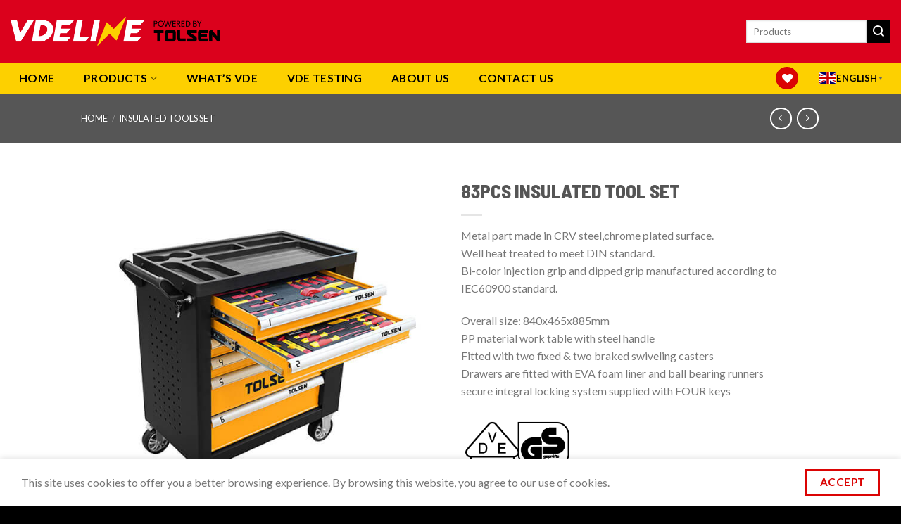

--- FILE ---
content_type: text/html; charset=UTF-8
request_url: https://www.vdeline.com/product/82pcs-dipped-insulated-tool-set/
body_size: 21801
content:
<!DOCTYPE html>
<!--[if IE 9 ]> <html lang="en-US" class="ie9 loading-site no-js"> <![endif]-->
<!--[if IE 8 ]> <html lang="en-US" class="ie8 loading-site no-js"> <![endif]-->
<!--[if (gte IE 9)|!(IE)]><!--><html lang="en-US" class="loading-site no-js"> <!--<![endif]-->
<head>
	<meta charset="UTF-8" />
	<link rel="profile" href="https://gmpg.org/xfn/11" />
	<link rel="pingback" href="https://www.vdeline.com/xmlrpc.php" />

					
				
<title>83PCS INSULATED TOOL SET &#8211; TOLSEN VDELINE</title><link rel="preload" as="style" href="https://fonts.googleapis.com/css?family=Barlow%20Semi%20Condensed%3Aregular%2C800%7CLato%3Aregular%2C400%2C700%7CDancing%20Script%3Aregular%2C400&#038;display=swap" /><link rel="stylesheet" href="https://fonts.googleapis.com/css?family=Barlow%20Semi%20Condensed%3Aregular%2C800%7CLato%3Aregular%2C400%2C700%7CDancing%20Script%3Aregular%2C400&#038;display=swap" media="print" onload="this.media='all'" /><noscript><link rel="stylesheet" href="https://fonts.googleapis.com/css?family=Barlow%20Semi%20Condensed%3Aregular%2C800%7CLato%3Aregular%2C400%2C700%7CDancing%20Script%3Aregular%2C400&#038;display=swap" /></noscript><link rel="stylesheet" href="https://www.vdeline.com/wp-content/cache/min/1/1f1cc01d12ec74fcddb78e17af429ae4.css" media="all" data-minify="1" />
<meta name='robots' content='max-image-preview:large' />
<meta name="viewport" content="width=device-width, initial-scale=1, maximum-scale=1" /><link rel='dns-prefetch' href='//www.vdeline.com' />
<link rel='dns-prefetch' href='//cdn.jsdelivr.net' />
<link rel='dns-prefetch' href='//fonts.googleapis.com' />
<link href='https://fonts.gstatic.com' crossorigin rel='preconnect' />
<link rel="alternate" type="application/rss+xml" title="TOLSEN VDELINE &raquo; Feed" href="https://www.vdeline.com/feed/" />
<link rel="alternate" type="application/rss+xml" title="TOLSEN VDELINE &raquo; Comments Feed" href="https://www.vdeline.com/comments/feed/" />
<link rel="prefetch" href="https://www.vdeline.com/wp-content/themes/flatsome/assets/js/chunk.countup.fe2c1016.js" />
<link rel="prefetch" href="https://www.vdeline.com/wp-content/themes/flatsome/assets/js/chunk.sticky-sidebar.a58a6557.js" />
<link rel="prefetch" href="https://www.vdeline.com/wp-content/themes/flatsome/assets/js/chunk.tooltips.29144c1c.js" />
<link rel="prefetch" href="https://www.vdeline.com/wp-content/themes/flatsome/assets/js/chunk.vendors-popups.947eca5c.js" />
<link rel="prefetch" href="https://www.vdeline.com/wp-content/themes/flatsome/assets/js/chunk.vendors-slider.f0d2cbc9.js" />




<style id='woocommerce-inline-inline-css' type='text/css'>
.woocommerce form .form-row .required { visibility: visible; }
</style>


<style id='flatsome-main-inline-css' type='text/css'>
@font-face {
				font-family: "fl-icons";
				font-display: block;
				src: url(https://www.vdeline.com/wp-content/themes/flatsome/assets/css/icons/fl-icons.eot?v=3.15.5);
				src:
					url(https://www.vdeline.com/wp-content/themes/flatsome/assets/css/icons/fl-icons.eot#iefix?v=3.15.5) format("embedded-opentype"),
					url(https://www.vdeline.com/wp-content/themes/flatsome/assets/css/icons/fl-icons.woff2?v=3.15.5) format("woff2"),
					url(https://www.vdeline.com/wp-content/themes/flatsome/assets/css/icons/fl-icons.ttf?v=3.15.5) format("truetype"),
					url(https://www.vdeline.com/wp-content/themes/flatsome/assets/css/icons/fl-icons.woff?v=3.15.5) format("woff"),
					url(https://www.vdeline.com/wp-content/themes/flatsome/assets/css/icons/fl-icons.svg?v=3.15.5#fl-icons) format("svg");
			}
</style>







<link rel="https://api.w.org/" href="https://www.vdeline.com/wp-json/" /><link rel="alternate" type="application/json" href="https://www.vdeline.com/wp-json/wp/v2/product/836" /><link rel="EditURI" type="application/rsd+xml" title="RSD" href="https://www.vdeline.com/xmlrpc.php?rsd" />
<link rel="wlwmanifest" type="application/wlwmanifest+xml" href="https://www.vdeline.com/wp-includes/wlwmanifest.xml" /> 
<meta name="generator" content="WordPress 6.0.11" />
<meta name="generator" content="WooCommerce 6.6.0" />
<link rel="canonical" href="https://www.vdeline.com/product/82pcs-dipped-insulated-tool-set/" />
<link rel='shortlink' href='https://www.vdeline.com/?p=836' />
<link rel="alternate" type="application/json+oembed" href="https://www.vdeline.com/wp-json/oembed/1.0/embed?url=https%3A%2F%2Fwww.vdeline.com%2Fproduct%2F82pcs-dipped-insulated-tool-set%2F" />
<link rel="alternate" type="text/xml+oembed" href="https://www.vdeline.com/wp-json/oembed/1.0/embed?url=https%3A%2F%2Fwww.vdeline.com%2Fproduct%2F82pcs-dipped-insulated-tool-set%2F&#038;format=xml" />
<!-- Google Tag Manager -->
<script>(function(w,d,s,l,i){w[l]=w[l]||[];w[l].push({'gtm.start':
new Date().getTime(),event:'gtm.js'});var f=d.getElementsByTagName(s)[0],
j=d.createElement(s),dl=l!='dataLayer'?'&l='+l:'';j.async=true;j.src=
'https://www.googletagmanager.com/gtm.js?id='+i+dl;f.parentNode.insertBefore(j,f);
})(window,document,'script','dataLayer','GTM-NKX25VMH');</script>
<!-- End Google Tag Manager --><style>.bg{opacity: 0; transition: opacity 1s; -webkit-transition: opacity 1s;} .bg-loaded{opacity: 1;}</style><!--[if IE]><link rel="stylesheet" type="text/css" href="https://www.vdeline.com/wp-content/themes/flatsome/assets/css/ie-fallback.css"><script src="//cdnjs.cloudflare.com/ajax/libs/html5shiv/3.6.1/html5shiv.js"></script><script>var head = document.getElementsByTagName('head')[0],style = document.createElement('style');style.type = 'text/css';style.styleSheet.cssText = ':before,:after{content:none !important';head.appendChild(style);setTimeout(function(){head.removeChild(style);}, 0);</script><script src="https://www.vdeline.com/wp-content/themes/flatsome/assets/libs/ie-flexibility.js"></script><![endif]-->	<noscript><style>.woocommerce-product-gallery{ opacity: 1 !important; }</style></noscript>
	<link rel="icon" href="https://www.vdeline.com/wp-content/uploads/2022/06/favicon-2.ico" sizes="32x32" />
<link rel="icon" href="https://www.vdeline.com/wp-content/uploads/2022/06/favicon-2.ico" sizes="192x192" />
<link rel="apple-touch-icon" href="https://www.vdeline.com/wp-content/uploads/2022/06/favicon-2.ico" />
<meta name="msapplication-TileImage" content="https://www.vdeline.com/wp-content/uploads/2022/06/favicon-2.ico" />
<style id="custom-css" type="text/css">:root {--primary-color: #db0404;}.flatsome-cookies {background-color: #ffffff}.header-main{height: 89px}#logo img{max-height: 89px}#logo{width:298px;}.header-bottom{min-height: 33px}.header-top{min-height: 30px}.transparent .header-main{height: 90px}.transparent #logo img{max-height: 90px}.has-transparent + .page-title:first-of-type,.has-transparent + #main > .page-title,.has-transparent + #main > div > .page-title,.has-transparent + #main .page-header-wrapper:first-of-type .page-title{padding-top: 140px;}.header.show-on-scroll,.stuck .header-main{height:70px!important}.stuck #logo img{max-height: 70px!important}.search-form{ width: 100%;}.header-bg-color {background-color: #db011c}.header-bottom {background-color: #fdd000}.top-bar-nav > li > a{line-height: 16px }.header-main .nav > li > a{line-height: 15px }.header-bottom-nav > li > a{line-height: 44px }@media (max-width: 549px) {.header-main{height: 70px}#logo img{max-height: 70px}}.nav-dropdown-has-arrow.nav-dropdown-has-border li.has-dropdown:before{border-bottom-color: #FFFFFF;}.nav .nav-dropdown{border-color: #FFFFFF }.nav-dropdown-has-arrow li.has-dropdown:after{border-bottom-color: #FFFFFF;}.nav .nav-dropdown{background-color: #FFFFFF}.header-top{background-color:#F7F7F7!important;}/* Color */.accordion-title.active, .has-icon-bg .icon .icon-inner,.logo a, .primary.is-underline, .primary.is-link, .badge-outline .badge-inner, .nav-outline > li.active> a,.nav-outline >li.active > a, .cart-icon strong,[data-color='primary'], .is-outline.primary{color: #db0404;}/* Color !important */[data-text-color="primary"]{color: #db0404!important;}/* Background Color */[data-text-bg="primary"]{background-color: #db0404;}/* Background */.scroll-to-bullets a,.featured-title, .label-new.menu-item > a:after, .nav-pagination > li > .current,.nav-pagination > li > span:hover,.nav-pagination > li > a:hover,.has-hover:hover .badge-outline .badge-inner,button[type="submit"], .button.wc-forward:not(.checkout):not(.checkout-button), .button.submit-button, .button.primary:not(.is-outline),.featured-table .title,.is-outline:hover, .has-icon:hover .icon-label,.nav-dropdown-bold .nav-column li > a:hover, .nav-dropdown.nav-dropdown-bold > li > a:hover, .nav-dropdown-bold.dark .nav-column li > a:hover, .nav-dropdown.nav-dropdown-bold.dark > li > a:hover, .header-vertical-menu__opener ,.is-outline:hover, .tagcloud a:hover,.grid-tools a, input[type='submit']:not(.is-form), .box-badge:hover .box-text, input.button.alt,.nav-box > li > a:hover,.nav-box > li.active > a,.nav-pills > li.active > a ,.current-dropdown .cart-icon strong, .cart-icon:hover strong, .nav-line-bottom > li > a:before, .nav-line-grow > li > a:before, .nav-line > li > a:before,.banner, .header-top, .slider-nav-circle .flickity-prev-next-button:hover svg, .slider-nav-circle .flickity-prev-next-button:hover .arrow, .primary.is-outline:hover, .button.primary:not(.is-outline), input[type='submit'].primary, input[type='submit'].primary, input[type='reset'].button, input[type='button'].primary, .badge-inner{background-color: #db0404;}/* Border */.nav-vertical.nav-tabs > li.active > a,.scroll-to-bullets a.active,.nav-pagination > li > .current,.nav-pagination > li > span:hover,.nav-pagination > li > a:hover,.has-hover:hover .badge-outline .badge-inner,.accordion-title.active,.featured-table,.is-outline:hover, .tagcloud a:hover,blockquote, .has-border, .cart-icon strong:after,.cart-icon strong,.blockUI:before, .processing:before,.loading-spin, .slider-nav-circle .flickity-prev-next-button:hover svg, .slider-nav-circle .flickity-prev-next-button:hover .arrow, .primary.is-outline:hover{border-color: #db0404}.nav-tabs > li.active > a{border-top-color: #db0404}.widget_shopping_cart_content .blockUI.blockOverlay:before { border-left-color: #db0404 }.woocommerce-checkout-review-order .blockUI.blockOverlay:before { border-left-color: #db0404 }/* Fill */.slider .flickity-prev-next-button:hover svg,.slider .flickity-prev-next-button:hover .arrow{fill: #db0404;}/* Background Color */[data-icon-label]:after, .secondary.is-underline:hover,.secondary.is-outline:hover,.icon-label,.button.secondary:not(.is-outline),.button.alt:not(.is-outline), .badge-inner.on-sale, .button.checkout, .single_add_to_cart_button, .current .breadcrumb-step{ background-color:#000000; }[data-text-bg="secondary"]{background-color: #000000;}/* Color */.secondary.is-underline,.secondary.is-link, .secondary.is-outline,.stars a.active, .star-rating:before, .woocommerce-page .star-rating:before,.star-rating span:before, .color-secondary{color: #000000}/* Color !important */[data-text-color="secondary"]{color: #000000!important;}/* Border */.secondary.is-outline:hover{border-color:#000000}body{font-size: 99%;}body{font-family:"Lato", sans-serif}body{font-weight: 400}.nav > li > a {font-family:"Lato", sans-serif;}.mobile-sidebar-levels-2 .nav > li > ul > li > a {font-family:"Lato", sans-serif;}.nav > li > a {font-weight: 700;}.mobile-sidebar-levels-2 .nav > li > ul > li > a {font-weight: 700;}h1,h2,h3,h4,h5,h6,.heading-font, .off-canvas-center .nav-sidebar.nav-vertical > li > a{font-family: "Barlow Semi Condensed", sans-serif;}h1,h2,h3,h4,h5,h6,.heading-font,.banner h1,.banner h2{font-weight: 800;}.alt-font{font-family: "Dancing Script", sans-serif;}.alt-font{font-weight: 400!important;}.header:not(.transparent) .header-nav-main.nav > li > a {color: #ffffff;}.header:not(.transparent) .header-nav-main.nav > li > a:hover,.header:not(.transparent) .header-nav-main.nav > li.active > a,.header:not(.transparent) .header-nav-main.nav > li.current > a,.header:not(.transparent) .header-nav-main.nav > li > a.active,.header:not(.transparent) .header-nav-main.nav > li > a.current{color: #db011c;}.header-nav-main.nav-line-bottom > li > a:before,.header-nav-main.nav-line-grow > li > a:before,.header-nav-main.nav-line > li > a:before,.header-nav-main.nav-box > li > a:hover,.header-nav-main.nav-box > li.active > a,.header-nav-main.nav-pills > li > a:hover,.header-nav-main.nav-pills > li.active > a{color:#FFF!important;background-color: #db011c;}.header:not(.transparent) .header-bottom-nav.nav > li > a{color: #000000;}.header:not(.transparent) .header-bottom-nav.nav > li > a:hover,.header:not(.transparent) .header-bottom-nav.nav > li.active > a,.header:not(.transparent) .header-bottom-nav.nav > li.current > a,.header:not(.transparent) .header-bottom-nav.nav > li > a.active,.header:not(.transparent) .header-bottom-nav.nav > li > a.current{color: #000000;}.header-bottom-nav.nav-line-bottom > li > a:before,.header-bottom-nav.nav-line-grow > li > a:before,.header-bottom-nav.nav-line > li > a:before,.header-bottom-nav.nav-box > li > a:hover,.header-bottom-nav.nav-box > li.active > a,.header-bottom-nav.nav-pills > li > a:hover,.header-bottom-nav.nav-pills > li.active > a{color:#FFF!important;background-color: #000000;}a{color: #000000;}.shop-page-title.featured-title .title-overlay{background-color: #565656;}@media screen and (min-width: 550px){.products .box-vertical .box-image{min-width: 300px!important;width: 300px!important;}}.footer-2{background-color: #565656}.absolute-footer, html{background-color: #000000}/* Custom CSS */.woocommerce-ordering {display:none;}.label-new.menu-item > a:after{content:"New";}.label-hot.menu-item > a:after{content:"Hot";}.label-sale.menu-item > a:after{content:"Sale";}.label-popular.menu-item > a:after{content:"Popular";}</style><style id="infinite-scroll-css" type="text/css">.page-load-status,.archive .woocommerce-pagination {display: none;}</style></head>

<body class="product-template-default single single-product postid-836 theme-flatsome woocommerce woocommerce-page woocommerce-no-js lightbox nav-dropdown-has-arrow nav-dropdown-has-shadow nav-dropdown-has-border catalog-mode">

<!-- Google Tag Manager (noscript) -->
<noscript><iframe src="https://www.googletagmanager.com/ns.html?id=GTM-NKX25VMH"
height="0" width="0" style="display:none;visibility:hidden"></iframe></noscript>
<!-- End Google Tag Manager (noscript) --><svg xmlns="http://www.w3.org/2000/svg" viewBox="0 0 0 0" width="0" height="0" focusable="false" role="none" style="visibility: hidden; position: absolute; left: -9999px; overflow: hidden;" ><defs><filter id="wp-duotone-dark-grayscale"><feColorMatrix color-interpolation-filters="sRGB" type="matrix" values=" .299 .587 .114 0 0 .299 .587 .114 0 0 .299 .587 .114 0 0 .299 .587 .114 0 0 " /><feComponentTransfer color-interpolation-filters="sRGB" ><feFuncR type="table" tableValues="0 0.49803921568627" /><feFuncG type="table" tableValues="0 0.49803921568627" /><feFuncB type="table" tableValues="0 0.49803921568627" /><feFuncA type="table" tableValues="1 1" /></feComponentTransfer><feComposite in2="SourceGraphic" operator="in" /></filter></defs></svg><svg xmlns="http://www.w3.org/2000/svg" viewBox="0 0 0 0" width="0" height="0" focusable="false" role="none" style="visibility: hidden; position: absolute; left: -9999px; overflow: hidden;" ><defs><filter id="wp-duotone-grayscale"><feColorMatrix color-interpolation-filters="sRGB" type="matrix" values=" .299 .587 .114 0 0 .299 .587 .114 0 0 .299 .587 .114 0 0 .299 .587 .114 0 0 " /><feComponentTransfer color-interpolation-filters="sRGB" ><feFuncR type="table" tableValues="0 1" /><feFuncG type="table" tableValues="0 1" /><feFuncB type="table" tableValues="0 1" /><feFuncA type="table" tableValues="1 1" /></feComponentTransfer><feComposite in2="SourceGraphic" operator="in" /></filter></defs></svg><svg xmlns="http://www.w3.org/2000/svg" viewBox="0 0 0 0" width="0" height="0" focusable="false" role="none" style="visibility: hidden; position: absolute; left: -9999px; overflow: hidden;" ><defs><filter id="wp-duotone-purple-yellow"><feColorMatrix color-interpolation-filters="sRGB" type="matrix" values=" .299 .587 .114 0 0 .299 .587 .114 0 0 .299 .587 .114 0 0 .299 .587 .114 0 0 " /><feComponentTransfer color-interpolation-filters="sRGB" ><feFuncR type="table" tableValues="0.54901960784314 0.98823529411765" /><feFuncG type="table" tableValues="0 1" /><feFuncB type="table" tableValues="0.71764705882353 0.25490196078431" /><feFuncA type="table" tableValues="1 1" /></feComponentTransfer><feComposite in2="SourceGraphic" operator="in" /></filter></defs></svg><svg xmlns="http://www.w3.org/2000/svg" viewBox="0 0 0 0" width="0" height="0" focusable="false" role="none" style="visibility: hidden; position: absolute; left: -9999px; overflow: hidden;" ><defs><filter id="wp-duotone-blue-red"><feColorMatrix color-interpolation-filters="sRGB" type="matrix" values=" .299 .587 .114 0 0 .299 .587 .114 0 0 .299 .587 .114 0 0 .299 .587 .114 0 0 " /><feComponentTransfer color-interpolation-filters="sRGB" ><feFuncR type="table" tableValues="0 1" /><feFuncG type="table" tableValues="0 0.27843137254902" /><feFuncB type="table" tableValues="0.5921568627451 0.27843137254902" /><feFuncA type="table" tableValues="1 1" /></feComponentTransfer><feComposite in2="SourceGraphic" operator="in" /></filter></defs></svg><svg xmlns="http://www.w3.org/2000/svg" viewBox="0 0 0 0" width="0" height="0" focusable="false" role="none" style="visibility: hidden; position: absolute; left: -9999px; overflow: hidden;" ><defs><filter id="wp-duotone-midnight"><feColorMatrix color-interpolation-filters="sRGB" type="matrix" values=" .299 .587 .114 0 0 .299 .587 .114 0 0 .299 .587 .114 0 0 .299 .587 .114 0 0 " /><feComponentTransfer color-interpolation-filters="sRGB" ><feFuncR type="table" tableValues="0 0" /><feFuncG type="table" tableValues="0 0.64705882352941" /><feFuncB type="table" tableValues="0 1" /><feFuncA type="table" tableValues="1 1" /></feComponentTransfer><feComposite in2="SourceGraphic" operator="in" /></filter></defs></svg><svg xmlns="http://www.w3.org/2000/svg" viewBox="0 0 0 0" width="0" height="0" focusable="false" role="none" style="visibility: hidden; position: absolute; left: -9999px; overflow: hidden;" ><defs><filter id="wp-duotone-magenta-yellow"><feColorMatrix color-interpolation-filters="sRGB" type="matrix" values=" .299 .587 .114 0 0 .299 .587 .114 0 0 .299 .587 .114 0 0 .299 .587 .114 0 0 " /><feComponentTransfer color-interpolation-filters="sRGB" ><feFuncR type="table" tableValues="0.78039215686275 1" /><feFuncG type="table" tableValues="0 0.94901960784314" /><feFuncB type="table" tableValues="0.35294117647059 0.47058823529412" /><feFuncA type="table" tableValues="1 1" /></feComponentTransfer><feComposite in2="SourceGraphic" operator="in" /></filter></defs></svg><svg xmlns="http://www.w3.org/2000/svg" viewBox="0 0 0 0" width="0" height="0" focusable="false" role="none" style="visibility: hidden; position: absolute; left: -9999px; overflow: hidden;" ><defs><filter id="wp-duotone-purple-green"><feColorMatrix color-interpolation-filters="sRGB" type="matrix" values=" .299 .587 .114 0 0 .299 .587 .114 0 0 .299 .587 .114 0 0 .299 .587 .114 0 0 " /><feComponentTransfer color-interpolation-filters="sRGB" ><feFuncR type="table" tableValues="0.65098039215686 0.40392156862745" /><feFuncG type="table" tableValues="0 1" /><feFuncB type="table" tableValues="0.44705882352941 0.4" /><feFuncA type="table" tableValues="1 1" /></feComponentTransfer><feComposite in2="SourceGraphic" operator="in" /></filter></defs></svg><svg xmlns="http://www.w3.org/2000/svg" viewBox="0 0 0 0" width="0" height="0" focusable="false" role="none" style="visibility: hidden; position: absolute; left: -9999px; overflow: hidden;" ><defs><filter id="wp-duotone-blue-orange"><feColorMatrix color-interpolation-filters="sRGB" type="matrix" values=" .299 .587 .114 0 0 .299 .587 .114 0 0 .299 .587 .114 0 0 .299 .587 .114 0 0 " /><feComponentTransfer color-interpolation-filters="sRGB" ><feFuncR type="table" tableValues="0.098039215686275 1" /><feFuncG type="table" tableValues="0 0.66274509803922" /><feFuncB type="table" tableValues="0.84705882352941 0.41960784313725" /><feFuncA type="table" tableValues="1 1" /></feComponentTransfer><feComposite in2="SourceGraphic" operator="in" /></filter></defs></svg>
<a class="skip-link screen-reader-text" href="#main">Skip to content</a>

<div id="wrapper">

	
	<header id="header" class="header header-full-width has-sticky sticky-jump">
		<div class="header-wrapper">
			<div id="masthead" class="header-main ">
      <div class="header-inner flex-row container logo-left medium-logo-center" role="navigation">

          <!-- Logo -->
          <div id="logo" class="flex-col logo">
            
<!-- Header logo -->
<a href="https://www.vdeline.com/" title="TOLSEN VDELINE - insulated tools" rel="home">
		<img width="587" height="79" src="https://www.vdeline.com/wp-content/uploads/2022/06/tolsen-vdeline-logo-insulated-tools-white.png" class="header_logo header-logo" alt="TOLSEN VDELINE"/><img  width="587" height="79" src="https://www.vdeline.com/wp-content/uploads/2022/06/tolsen-vdeline-logo-insulated-tools-white.png" class="header-logo-dark" alt="TOLSEN VDELINE"/></a>
          </div>

          <!-- Mobile Left Elements -->
          <div class="flex-col show-for-medium flex-left">
            <ul class="mobile-nav nav nav-left ">
              <li class="nav-icon has-icon">
  <div class="header-button">		<a href="#" data-open="#main-menu" data-pos="left" data-bg="main-menu-overlay" data-color="" class="icon primary button circle is-small" aria-label="Menu" aria-controls="main-menu" aria-expanded="false">
		
		  <i class="icon-menu" ></i>
		  <span class="menu-title uppercase hide-for-small">Menu</span>		</a>
	 </div> </li>            </ul>
          </div>

          <!-- Left Elements -->
          <div class="flex-col hide-for-medium flex-left
            flex-grow">
            <ul class="header-nav header-nav-main nav nav-left  nav-line-grow nav-size-large nav-uppercase" >
                          </ul>
          </div>

          <!-- Right Elements -->
          <div class="flex-col hide-for-medium flex-right">
            <ul class="header-nav header-nav-main nav nav-right  nav-line-grow nav-size-large nav-uppercase">
              <li class="header-search-form search-form html relative has-icon">
	<div class="header-search-form-wrapper">
		<div class="searchform-wrapper ux-search-box relative is-normal"><form role="search" method="get" class="searchform" action="https://www.vdeline.com/">
	<div class="flex-row relative">
						<div class="flex-col flex-grow">
			<label class="screen-reader-text" for="woocommerce-product-search-field-0">Search for:</label>
			<input type="search" id="woocommerce-product-search-field-0" class="search-field mb-0" placeholder="Products" value="" name="s" />
			<input type="hidden" name="post_type" value="product" />
					</div>
		<div class="flex-col">
			<button type="submit" value="Search" class="ux-search-submit submit-button secondary button icon mb-0" aria-label="Submit">
				<i class="icon-search" ></i>			</button>
		</div>
	</div>
	<div class="live-search-results text-left z-top"></div>
</form>
</div>	</div>
</li>            </ul>
          </div>

          <!-- Mobile Right Elements -->
          <div class="flex-col show-for-medium flex-right">
            <ul class="mobile-nav nav nav-right ">
              <li class="header-wishlist-icon has-icon">
	<div class="header-button">        <a href="https://www.vdeline.com/wishlist/" class="wishlist-link icon primary button circle is-small">
            <i class="wishlist-icon icon-heart"
			   >
            </i>
        </a>
     </div> </li>
            </ul>
          </div>

      </div>
     
            <div class="container"><div class="top-divider full-width"></div></div>
      </div><div id="wide-nav" class="header-bottom wide-nav hide-for-medium">
    <div class="flex-row container">

                        <div class="flex-col hide-for-medium flex-left">
                <ul class="nav header-nav header-bottom-nav nav-left  nav-box nav-size-large nav-spacing-medium nav-uppercase">
                    <li id="menu-item-952" class="menu-item menu-item-type-post_type menu-item-object-page menu-item-home menu-item-952 menu-item-design-default"><a href="https://www.vdeline.com/" class="nav-top-link">HOME</a></li>
<li id="menu-item-1051" class="menu-item menu-item-type-post_type menu-item-object-page menu-item-1051 menu-item-design-full-width menu-item-has-block has-dropdown"><a href="https://www.vdeline.com/product-categories/" class="nav-top-link">PRODUCTS<i class="icon-angle-down" ></i></a><div class="sub-menu nav-dropdown">
  
    <div class="row large-columns-7 medium-columns-3 small-columns-2 row-small row-full-width has-shadow row-box-shadow-5-hover">
  <div class="product-category col" data-animate="fadeInLeft">
            <div class="col-inner">
              <a href="https://www.vdeline.com/product-category/insulated-tools-set/">                <div class="box box-category has-hover box-default ">
                <div class="box-image" style="width:71%;">
                  <div class="" >
                  <img src="https://www.vdeline.com/wp-content/uploads/2022/06/未标题-2.jpg" alt="INSULATED TOOLS SET" width="300" height="300" />                                                      </div>
                </div>
                <div class="box-text text-center is-small" >
                  <div class="box-text-inner">
                      <h5 class="uppercase header-title">
                              INSULATED TOOLS SET                      </h5>
                                            
                  </div>
                </div>
                </div>
            </a>            </div>
            </div><div class="product-category col" data-animate="fadeInLeft">
            <div class="col-inner">
              <a href="https://www.vdeline.com/product-category/insulated-pliers/">                <div class="box box-category has-hover box-default ">
                <div class="box-image" style="width:71%;">
                  <div class="" >
                  <img src="https://www.vdeline.com/wp-content/uploads/2022/06/未标题-5.jpg" alt="INSULATED PLIERS" width="300" height="300" />                                                      </div>
                </div>
                <div class="box-text text-center is-small" >
                  <div class="box-text-inner">
                      <h5 class="uppercase header-title">
                              INSULATED PLIERS                      </h5>
                                            
                  </div>
                </div>
                </div>
            </a>            </div>
            </div><div class="product-category col" data-animate="fadeInLeft">
            <div class="col-inner">
              <a href="https://www.vdeline.com/product-category/insulated-screwdrivers/">                <div class="box box-category has-hover box-default ">
                <div class="box-image" style="width:71%;">
                  <div class="" >
                  <img src="https://www.vdeline.com/wp-content/uploads/2022/06/未标题-6.jpg" alt="INSULATED SCREWDRIVERS" width="300" height="300" />                                                      </div>
                </div>
                <div class="box-text text-center is-small" >
                  <div class="box-text-inner">
                      <h5 class="uppercase header-title">
                              INSULATED SCREWDRIVERS                      </h5>
                                            
                  </div>
                </div>
                </div>
            </a>            </div>
            </div><div class="product-category col" data-animate="fadeInLeft">
            <div class="col-inner">
              <a href="https://www.vdeline.com/product-category/insulated-wrenches-sockets/">                <div class="box box-category has-hover box-default ">
                <div class="box-image" style="width:71%;">
                  <div class="" >
                  <img src="https://www.vdeline.com/wp-content/uploads/2022/06/未标题-1.jpg" alt="INSULATED WRENCHES &amp; SOCKETS" width="300" height="300" />                                                      </div>
                </div>
                <div class="box-text text-center is-small" >
                  <div class="box-text-inner">
                      <h5 class="uppercase header-title">
                              INSULATED WRENCHES &amp; SOCKETS                      </h5>
                                            
                  </div>
                </div>
                </div>
            </a>            </div>
            </div><div class="product-category col" data-animate="fadeInLeft">
            <div class="col-inner">
              <a href="https://www.vdeline.com/product-category/special-specifications/">                <div class="box box-category has-hover box-default ">
                <div class="box-image" style="width:71%;">
                  <div class="" >
                  <img src="https://www.vdeline.com/wp-content/uploads/2022/06/未标题-4.jpg" alt="SPECIAL SPECIFICATIONS" width="300" height="300" />                                                      </div>
                </div>
                <div class="box-text text-center is-small" >
                  <div class="box-text-inner">
                      <h5 class="uppercase header-title">
                              SPECIAL SPECIFICATIONS                      </h5>
                                            
                  </div>
                </div>
                </div>
            </a>            </div>
            </div><div class="product-category col" data-animate="fadeInLeft">
            <div class="col-inner">
              <a href="https://www.vdeline.com/product-category/insulated-accessories/">                <div class="box box-category has-hover box-default ">
                <div class="box-image" style="width:71%;">
                  <div class="" >
                  <img src="https://www.vdeline.com/wp-content/uploads/2022/06/未标题-3.jpg" alt="INSULATED ACCESSORIES" width="300" height="300" />                                                      </div>
                </div>
                <div class="box-text text-center is-small" >
                  <div class="box-text-inner">
                      <h5 class="uppercase header-title">
                              INSULATED ACCESSORIES                      </h5>
                                            
                  </div>
                </div>
                </div>
            </a>            </div>
            </div></div></div></li>
<li id="menu-item-951" class="menu-item menu-item-type-post_type menu-item-object-page menu-item-951 menu-item-design-default"><a href="https://www.vdeline.com/whats-vde/" class="nav-top-link">WHAT’S VDE</a></li>
<li id="menu-item-950" class="menu-item menu-item-type-post_type menu-item-object-page menu-item-950 menu-item-design-default"><a href="https://www.vdeline.com/vde-testing/" class="nav-top-link">VDE TESTING</a></li>
<li id="menu-item-953" class="menu-item menu-item-type-post_type menu-item-object-page menu-item-953 menu-item-design-default"><a href="https://www.vdeline.com/about-us/" class="nav-top-link">ABOUT US</a></li>
<li id="menu-item-954" class="menu-item menu-item-type-post_type menu-item-object-page menu-item-954 menu-item-design-default"><a href="https://www.vdeline.com/contact-us/" class="nav-top-link">CONTACT US</a></li>
                </ul>
            </div>
            
            
                        <div class="flex-col hide-for-medium flex-right flex-grow">
              <ul class="nav header-nav header-bottom-nav nav-right  nav-box nav-size-large nav-spacing-medium nav-uppercase">
                   <li class="header-wishlist-icon">
  <div class="header-button">  <a href="https://www.vdeline.com/wishlist/" class="wishlist-link icon primary button circle is-small">
  	          <i class="wishlist-icon icon-heart"
        >
      </i>
      </a>
   </div> </li><li class="html custom html_topbar_left"><!-- GTranslate: https://gtranslate.io/ -->
<a href="#" class="switcher-popup glink nturl notranslate" onclick="openGTPopup(this)"><img src="//www.vdeline.com/wp-content/plugins/gtranslate/flags/svg/en.svg" height="24" width="24" alt="en" /> <span>English</span><span style="color:#666;font-size:8px;font-weight:bold;">&#9660;</span></a>
<div id="gt_fade" class="gt_black_overlay"></div>
<div id="gt_lightbox" class="gt_white_content notranslate">
<div style="position:relative;height:14px;"><span onclick="closeGTPopup()" style="position:absolute;right:2px;top:2px;font-weight:bold;font-size:12px;cursor:pointer;color:#444;font-family:cursive;">X</span></div>
<div class="gt_languages">
<a href="#" onclick="changeGTLanguage('en|ar', this);return false;" title="العربية" class="glink nturl"><img data-gt-lazy-src="//www.vdeline.com/wp-content/plugins/gtranslate/flags/svg/ar.svg" height="24" width="24" alt="ar" /> <span>العربية</span></a><a href="#" onclick="changeGTLanguage('en|zh-CN', this);return false;" title="简体中文" class="glink nturl"><img data-gt-lazy-src="//www.vdeline.com/wp-content/plugins/gtranslate/flags/svg/zh-CN.svg" height="24" width="24" alt="zh-CN" /> <span>简体中文</span></a><a href="#" onclick="changeGTLanguage('en|nl', this);return false;" title="Nederlands" class="glink nturl"><img data-gt-lazy-src="//www.vdeline.com/wp-content/plugins/gtranslate/flags/svg/nl.svg" height="24" width="24" alt="nl" /> <span>Nederlands</span></a><a href="#" onclick="changeGTLanguage('en|en', this);return false;" title="English" class="glink nturl selected"><img data-gt-lazy-src="//www.vdeline.com/wp-content/plugins/gtranslate/flags/svg/en.svg" height="24" width="24" alt="en" /> <span>English</span></a><a href="#" onclick="changeGTLanguage('en|fr', this);return false;" title="Français" class="glink nturl"><img data-gt-lazy-src="//www.vdeline.com/wp-content/plugins/gtranslate/flags/svg/fr.svg" height="24" width="24" alt="fr" /> <span>Français</span></a><a href="#" onclick="changeGTLanguage('en|de', this);return false;" title="Deutsch" class="glink nturl"><img data-gt-lazy-src="//www.vdeline.com/wp-content/plugins/gtranslate/flags/svg/de.svg" height="24" width="24" alt="de" /> <span>Deutsch</span></a><a href="#" onclick="changeGTLanguage('en|el', this);return false;" title="Ελληνικά" class="glink nturl"><img data-gt-lazy-src="//www.vdeline.com/wp-content/plugins/gtranslate/flags/svg/el.svg" height="24" width="24" alt="el" /> <span>Ελληνικά</span></a><a href="#" onclick="changeGTLanguage('en|it', this);return false;" title="Italiano" class="glink nturl"><img data-gt-lazy-src="//www.vdeline.com/wp-content/plugins/gtranslate/flags/svg/it.svg" height="24" width="24" alt="it" /> <span>Italiano</span></a><a href="#" onclick="changeGTLanguage('en|ja', this);return false;" title="日本語" class="glink nturl"><img data-gt-lazy-src="//www.vdeline.com/wp-content/plugins/gtranslate/flags/svg/ja.svg" height="24" width="24" alt="ja" /> <span>日本語</span></a><a href="#" onclick="changeGTLanguage('en|ko', this);return false;" title="한국어" class="glink nturl"><img data-gt-lazy-src="//www.vdeline.com/wp-content/plugins/gtranslate/flags/svg/ko.svg" height="24" width="24" alt="ko" /> <span>한국어</span></a><a href="#" onclick="changeGTLanguage('en|pt', this);return false;" title="Português" class="glink nturl"><img data-gt-lazy-src="//www.vdeline.com/wp-content/plugins/gtranslate/flags/svg/pt.svg" height="24" width="24" alt="pt" /> <span>Português</span></a><a href="#" onclick="changeGTLanguage('en|ru', this);return false;" title="Русский" class="glink nturl"><img data-gt-lazy-src="//www.vdeline.com/wp-content/plugins/gtranslate/flags/svg/ru.svg" height="24" width="24" alt="ru" /> <span>Русский</span></a><a href="#" onclick="changeGTLanguage('en|es', this);return false;" title="Español" class="glink nturl"><img data-gt-lazy-src="//www.vdeline.com/wp-content/plugins/gtranslate/flags/svg/es.svg" height="24" width="24" alt="es" /> <span>Español</span></a></div>
</div>
<style>
.gt_black_overlay {display:none;position:fixed;top:0%;left:0%;width:100%;height:100%;background-color:black;z-index:2017;-moz-opacity:0.8;opacity:.80;filter:alpha(opacity=80);}
.gt_white_content {display:none;position:fixed;top:50%;left:50%;width:682px;height:375px;margin:-187.5px 0 0 -341px;padding:6px 16px;border-radius:5px;background-color:white;color:black;z-index:19881205;overflow:auto;text-align:left;}
.gt_white_content a {display:block;padding:5px 0;border-bottom:1px solid #e7e7e7;white-space:nowrap;}
.gt_white_content a:last-of-type {border-bottom:none;}
.gt_white_content a.selected {background-color:#ffc;}
.gt_white_content .gt_languages {column-count:2;column-gap:10px;}
.gt_white_content::-webkit-scrollbar-track{-webkit-box-shadow:inset 0 0 3px rgba(0,0,0,0.3);border-radius:5px;background-color:#F5F5F5;}
.gt_white_content::-webkit-scrollbar {width:5px;}
.gt_white_content::-webkit-scrollbar-thumb {border-radius:5px;-webkit-box-shadow: inset 0 0 3px rgba(0,0,0,.3);background-color:#888;}
</style>

<script>
function openGTPopup(a) {jQuery('.gt_white_content a img').each(function() {if(!jQuery(this)[0].hasAttribute('src'))jQuery(this).attr('src', jQuery(this).attr('data-gt-lazy-src'))});if(a === undefined){document.getElementById('gt_lightbox').style.display='block';document.getElementById('gt_fade').style.display='block';}else{jQuery(a).parent().find('#gt_lightbox').css('display', 'block');jQuery(a).parent().find('#gt_fade').css('display', 'block');}}
function closeGTPopup() {jQuery('.gt_white_content').css('display', 'none');jQuery('.gt_black_overlay').css('display', 'none');}
function changeGTLanguage(pair, a) {doGTranslate(pair);jQuery('a.switcher-popup').html(jQuery(a).html()+'<span style="color:#666;font-size:8px;font-weight:bold;">&#9660;</span>');closeGTPopup();}
(function gt_jquery_ready() {
    if(!window.jQuery||!jQuery.fn.click) return setTimeout(gt_jquery_ready, 20);
    jQuery('.gt_black_overlay').click(function(e) {if(jQuery('.gt_white_content').is(':visible')) {closeGTPopup()}});
})();
</script>
<style>#goog-gt-tt{display:none!important;}.goog-te-banner-frame{display:none!important;}.goog-te-menu-value:hover{text-decoration:none!important;}.goog-text-highlight{background-color:transparent!important;box-shadow:none!important;}body{top:0!important;}#google_translate_element2{display:none!important;}</style>
<div id="google_translate_element2"></div>


<script>
function GTranslateGetCurrentLang() {var keyValue = document['cookie'].match('(^|;) ?googtrans=([^;]*)(;|$)');return keyValue ? keyValue[2].split('/')[2] : null;}
function GTranslateFireEvent(element,event){try{if(document.createEventObject){var evt=document.createEventObject();element.fireEvent('on'+event,evt)}else{var evt=document.createEvent('HTMLEvents');evt.initEvent(event,true,true);element.dispatchEvent(evt)}}catch(e){}}
function doGTranslate(lang_pair){if(lang_pair.value)lang_pair=lang_pair.value;if(lang_pair=='')return;var lang=lang_pair.split('|')[1];if(GTranslateGetCurrentLang() == null && lang == lang_pair.split('|')[0])return;if(typeof ga=='function'){ga('send', 'event', 'GTranslate', lang, location.hostname+location.pathname+location.search);}var teCombo;var sel=document.getElementsByTagName('select');for(var i=0;i<sel.length;i++)if(sel[i].className.indexOf('goog-te-combo')!=-1){teCombo=sel[i];break;}if(document.getElementById('google_translate_element2')==null||document.getElementById('google_translate_element2').innerHTML.length==0||teCombo.length==0||teCombo.innerHTML.length==0){setTimeout(function(){doGTranslate(lang_pair)},500)}else{teCombo.value=lang;GTranslateFireEvent(teCombo,'change');GTranslateFireEvent(teCombo,'change')}}
(function gt_jquery_ready() {
    if(!window.jQuery||!jQuery.fn.click) return setTimeout(gt_jquery_ready, 20);
    if(GTranslateGetCurrentLang() != null)jQuery(document).ready(function() {var lang_html = jQuery(".gt_languages a[onclick*='|"+GTranslateGetCurrentLang()+"']").html();if(typeof lang_html != "undefined")jQuery('a.switcher-popup').html(lang_html.replace("data-gt-lazy-", "")+'<span style="color:#666;font-size:8px;font-weight:bold;">&#9660;</span>');});
})();
</script></li>              </ul>
            </div>
            
            
    </div>
</div>

<div class="header-bg-container fill"><div class="header-bg-image fill"></div><div class="header-bg-color fill"></div></div>		</div>
	</header>

	<div class="shop-page-title product-page-title dark  page-title featured-title ">
	
	<div class="page-title-bg fill">
		<div class="title-bg fill bg-fill" data-parallax-fade="true" data-parallax="-2" data-parallax-background data-parallax-container=".page-title"></div>
		<div class="title-overlay fill"></div>
	</div>
	
	<div class="page-title-inner flex-row  medium-flex-wrap container">
	  <div class="flex-col flex-grow medium-text-center">
	  		<div class="is-small">
	<nav class="woocommerce-breadcrumb breadcrumbs uppercase"><a href="https://www.vdeline.com">Home</a> <span class="divider">&#47;</span> <a href="https://www.vdeline.com/product-category/insulated-tools-set/">INSULATED TOOLS SET</a></nav></div>
	  </div>
	  
	   <div class="flex-col nav-right medium-text-center">
		   	<ul class="next-prev-thumbs is-small ">         <li class="prod-dropdown has-dropdown">
               <a href="https://www.vdeline.com/product/82pcs-injection-insulated-tool-set/"  rel="next" class="button icon is-outline circle">
                  <i class="icon-angle-left" ></i>              </a>
              <div class="nav-dropdown">
                <a title="83PCS INJECTION INSULATED TOOL SET" href="https://www.vdeline.com/product/82pcs-injection-insulated-tool-set/">
                <img width="100" height="100" src="data:image/svg+xml,%3Csvg%20viewBox%3D%220%200%20100%20100%22%20xmlns%3D%22http%3A%2F%2Fwww.w3.org%2F2000%2Fsvg%22%3E%3C%2Fsvg%3E" data-src="https://www.vdeline.com/wp-content/uploads/2022/06/83PCS-INJECTION-INSULATED-TOOL-SET-100x100.jpg" class="lazy-load attachment-woocommerce_gallery_thumbnail size-woocommerce_gallery_thumbnail wp-post-image" alt="83PCS INJECTION INSULATED TOOL SET" loading="lazy" srcset="" data-srcset="https://www.vdeline.com/wp-content/uploads/2022/06/83PCS-INJECTION-INSULATED-TOOL-SET-100x100.jpg 100w, https://www.vdeline.com/wp-content/uploads/2022/06/83PCS-INJECTION-INSULATED-TOOL-SET-400x400.jpg 400w, https://www.vdeline.com/wp-content/uploads/2022/06/83PCS-INJECTION-INSULATED-TOOL-SET-280x280.jpg 280w, https://www.vdeline.com/wp-content/uploads/2022/06/83PCS-INJECTION-INSULATED-TOOL-SET-300x300.jpg 300w, https://www.vdeline.com/wp-content/uploads/2022/06/83PCS-INJECTION-INSULATED-TOOL-SET.jpg 600w" sizes="(max-width: 100px) 100vw, 100px" /></a>
              </div>
          </li>
               <li class="prod-dropdown has-dropdown">
               <a href="https://www.vdeline.com/product/68pcs-injection-insulated-tool-set/" rel="next" class="button icon is-outline circle">
                  <i class="icon-angle-right" ></i>              </a>
              <div class="nav-dropdown">
                  <a title="68PCS INJECTION INSULATED TOOL SET" href="https://www.vdeline.com/product/68pcs-injection-insulated-tool-set/">
                  <img width="100" height="100" src="data:image/svg+xml,%3Csvg%20viewBox%3D%220%200%20100%20100%22%20xmlns%3D%22http%3A%2F%2Fwww.w3.org%2F2000%2Fsvg%22%3E%3C%2Fsvg%3E" data-src="https://www.vdeline.com/wp-content/uploads/2022/06/68PCS-INJECTION-INSULATED-TOOL-SET-100x100.jpg" class="lazy-load attachment-woocommerce_gallery_thumbnail size-woocommerce_gallery_thumbnail wp-post-image" alt="68PCS INJECTION INSULATED TOOL SET" loading="lazy" srcset="" data-srcset="https://www.vdeline.com/wp-content/uploads/2022/06/68PCS-INJECTION-INSULATED-TOOL-SET-100x100.jpg 100w, https://www.vdeline.com/wp-content/uploads/2022/06/68PCS-INJECTION-INSULATED-TOOL-SET-400x400.jpg 400w, https://www.vdeline.com/wp-content/uploads/2022/06/68PCS-INJECTION-INSULATED-TOOL-SET-280x280.jpg 280w, https://www.vdeline.com/wp-content/uploads/2022/06/68PCS-INJECTION-INSULATED-TOOL-SET-300x300.jpg 300w, https://www.vdeline.com/wp-content/uploads/2022/06/68PCS-INJECTION-INSULATED-TOOL-SET.jpg 600w" sizes="(max-width: 100px) 100vw, 100px" /></a>
              </div>
          </li>
      </ul>	   </div>
	</div>
</div>

	<main id="main" class="">

	<div class="shop-container">
		
			<div class="container">
	<div class="woocommerce-notices-wrapper"></div><div class="category-filtering container text-center product-filter-row show-for-medium">
  <a href="#product-sidebar"
    data-open="#product-sidebar"
    data-pos="left"
    class="filter-button uppercase plain">
      <i class="icon-equalizer"></i>
      <strong>Filter</strong>
  </a>
</div>
</div>
<div id="product-836" class="product type-product post-836 status-publish first instock product_cat-insulated-tools-set has-post-thumbnail shipping-taxable product-type-simple">
	<div class="product-container">
  <div class="product-main">
    <div class="row content-row mb-0">

    	<div class="product-gallery large-6 col">
    	
<div class="product-images relative mb-half has-hover woocommerce-product-gallery woocommerce-product-gallery--with-images woocommerce-product-gallery--columns-4 images" data-columns="4">

  <div class="badge-container is-larger absolute left top z-1">
</div>

  <div class="image-tools absolute top show-on-hover right z-3">
    		<div class="wishlist-icon">
			<button class="wishlist-button button is-outline circle icon" aria-label="Wishlist">
				<i class="icon-heart" ></i>			</button>
			<div class="wishlist-popup dark">
				
<div
	class="yith-wcwl-add-to-wishlist add-to-wishlist-836  wishlist-fragment on-first-load"
	data-fragment-ref="836"
	data-fragment-options="{&quot;base_url&quot;:&quot;&quot;,&quot;in_default_wishlist&quot;:false,&quot;is_single&quot;:true,&quot;show_exists&quot;:false,&quot;product_id&quot;:836,&quot;parent_product_id&quot;:836,&quot;product_type&quot;:&quot;simple&quot;,&quot;show_view&quot;:true,&quot;browse_wishlist_text&quot;:&quot;Browse wishlist&quot;,&quot;already_in_wishslist_text&quot;:&quot;The product is already in your wishlist!&quot;,&quot;product_added_text&quot;:&quot;\u52a0\u5165\u6536\u85cf\uff01&quot;,&quot;heading_icon&quot;:&quot;fa-heart-o&quot;,&quot;available_multi_wishlist&quot;:false,&quot;disable_wishlist&quot;:false,&quot;show_count&quot;:false,&quot;ajax_loading&quot;:false,&quot;loop_position&quot;:&quot;after_add_to_cart&quot;,&quot;item&quot;:&quot;add_to_wishlist&quot;}"
>
			
			<!-- ADD TO WISHLIST -->
			
<div class="yith-wcwl-add-button">
	<a
		href="?add_to_wishlist=836&#038;_wpnonce=0d2729a0e8"
		class="add_to_wishlist single_add_to_wishlist"
		data-product-id="836"
		data-product-type="simple"
		data-original-product-id="836"
		data-title="Add to wishlist"
		rel="nofollow"
	>
		<i class="yith-wcwl-icon fa fa-heart-o"></i>		<span>Add to wishlist</span>
	</a>
</div>

			<!-- COUNT TEXT -->
			
			</div>
			</div>
		</div>
		  </div>

  <figure class="woocommerce-product-gallery__wrapper product-gallery-slider slider slider-nav-small mb-half"
        data-flickity-options='{
                "cellAlign": "center",
                "wrapAround": true,
                "autoPlay": false,
                "prevNextButtons":true,
                "adaptiveHeight": true,
                "imagesLoaded": true,
                "lazyLoad": 1,
                "dragThreshold" : 15,
                "pageDots": false,
                "rightToLeft": false       }'>
    <div data-thumb="https://www.vdeline.com/wp-content/uploads/2022/06/83PCS-INSULATED-TOOL-SET-100x100.jpg" data-thumb-alt="83PCS INSULATED TOOL SET" class="woocommerce-product-gallery__image slide first"><a href="https://www.vdeline.com/wp-content/uploads/2022/06/83PCS-INSULATED-TOOL-SET.jpg"><img width="600" height="600" src="data:image/svg+xml,%3Csvg%20viewBox%3D%220%200%20600%20600%22%20xmlns%3D%22http%3A%2F%2Fwww.w3.org%2F2000%2Fsvg%22%3E%3C%2Fsvg%3E" class="lazy-load wp-post-image skip-lazy" alt="83PCS INSULATED TOOL SET" loading="lazy" title="83PCS INSULATED TOOL SET" data-caption="" data-src="https://www.vdeline.com/wp-content/uploads/2022/06/83PCS-INSULATED-TOOL-SET.jpg" data-large_image="https://www.vdeline.com/wp-content/uploads/2022/06/83PCS-INSULATED-TOOL-SET.jpg" data-large_image_width="600" data-large_image_height="600" srcset="" data-srcset="https://www.vdeline.com/wp-content/uploads/2022/06/83PCS-INSULATED-TOOL-SET.jpg 600w, https://www.vdeline.com/wp-content/uploads/2022/06/83PCS-INSULATED-TOOL-SET-400x400.jpg 400w, https://www.vdeline.com/wp-content/uploads/2022/06/83PCS-INSULATED-TOOL-SET-280x280.jpg 280w, https://www.vdeline.com/wp-content/uploads/2022/06/83PCS-INSULATED-TOOL-SET-300x300.jpg 300w, https://www.vdeline.com/wp-content/uploads/2022/06/83PCS-INSULATED-TOOL-SET-100x100.jpg 100w" sizes="(max-width: 600px) 100vw, 600px" /></a></div>  </figure>

  <div class="image-tools absolute bottom left z-3">
        <a href="#product-zoom" class="zoom-button button is-outline circle icon tooltip hide-for-small" title="Zoom">
      <i class="icon-expand" ></i>    </a>
   </div>
</div>

    	</div>

    	<div class="product-info summary col-fit col entry-summary product-summary form-flat">

    		<h1 class="product-title product_title entry-title">
	83PCS INSULATED TOOL SET</h1>

	<div class="is-divider small"></div>
<div class="price-wrapper">
	<p class="price product-page-price ">
  </p>
</div>
<div class="product-short-description">
	<p>Metal part made in CRV steel,chrome plated surface.<br />
Well heat treated to meet DIN standard.<br />
Bi-color injection grip and dipped grip manufactured according to IEC60900 standard.</p>
<p>Overall size: 840x465x885mm<br />
PP material work table with steel handle<br />
Fitted with two fixed &amp; two braked swiveling casters<br />
Drawers are fitted with EVA foam liner and ball bearing runners<br />
secure integral locking system supplied with FOUR keys</p>
<p><img class="alignnone wp-image-1303" src="https://www.vdeline.com/wp-content/uploads/2022/06/20220618115219.png" alt="" width="163" height="83" /></p>
</div>
 <style>.woocommerce-variation-availability{display:none!important}</style><div class="product_meta">

	
	
		<span class="sku_wrapper">SKU: <span class="sku">V80183</span></span>

	
	<span class="posted_in">Category: <a href="https://www.vdeline.com/product-category/insulated-tools-set/" rel="tag">INSULATED TOOLS SET</a></span>
	
	
</div>
<div class="social-icons share-icons share-row relative" ><a href="whatsapp://send?text=83PCS%20INSULATED%20TOOL%20SET - https://www.vdeline.com/product/82pcs-dipped-insulated-tool-set/" data-action="share/whatsapp/share" class="icon button circle is-outline tooltip whatsapp show-for-medium" title="Share on WhatsApp" aria-label="Share on WhatsApp"><i class="icon-whatsapp"></i></a><a href="https://www.facebook.com/sharer.php?u=https://www.vdeline.com/product/82pcs-dipped-insulated-tool-set/" data-label="Facebook" onclick="window.open(this.href,this.title,'width=500,height=500,top=300px,left=300px');  return false;" rel="noopener noreferrer nofollow" target="_blank" class="icon button circle is-outline tooltip facebook" title="Share on Facebook" aria-label="Share on Facebook"><i class="icon-facebook" ></i></a><a href="https://twitter.com/share?url=https://www.vdeline.com/product/82pcs-dipped-insulated-tool-set/" onclick="window.open(this.href,this.title,'width=500,height=500,top=300px,left=300px');  return false;" rel="noopener noreferrer nofollow" target="_blank" class="icon button circle is-outline tooltip twitter" title="Share on Twitter" aria-label="Share on Twitter"><i class="icon-twitter" ></i></a><a href="/cdn-cgi/l/email-protection#[base64]" rel="nofollow" class="icon button circle is-outline tooltip email" title="Email to a Friend" aria-label="Email to a Friend"><i class="icon-envelop" ></i></a><a href="https://pinterest.com/pin/create/button/?url=https://www.vdeline.com/product/82pcs-dipped-insulated-tool-set/&amp;media=https://www.vdeline.com/wp-content/uploads/2022/06/83PCS-INSULATED-TOOL-SET.jpg&amp;description=83PCS%20INSULATED%20TOOL%20SET" onclick="window.open(this.href,this.title,'width=500,height=500,top=300px,left=300px');  return false;" rel="noopener noreferrer nofollow" target="_blank" class="icon button circle is-outline tooltip pinterest" title="Pin on Pinterest" aria-label="Pin on Pinterest"><i class="icon-pinterest" ></i></a><a href="https://www.linkedin.com/shareArticle?mini=true&url=https://www.vdeline.com/product/82pcs-dipped-insulated-tool-set/&title=83PCS%20INSULATED%20TOOL%20SET" onclick="window.open(this.href,this.title,'width=500,height=500,top=300px,left=300px');  return false;"  rel="noopener noreferrer nofollow" target="_blank" class="icon button circle is-outline tooltip linkedin" title="Share on LinkedIn" aria-label="Share on LinkedIn"><i class="icon-linkedin" ></i></a><a href="https://tumblr.com/widgets/share/tool?canonicalUrl=https://www.vdeline.com/product/82pcs-dipped-insulated-tool-set/" target="_blank" class="icon button circle is-outline tooltip tumblr" onclick="window.open(this.href,this.title,'width=500,height=500,top=300px,left=300px');  return false;"  rel="noopener noreferrer nofollow" title="Share on Tumblr" aria-label="Share on Tumblr"><i class="icon-tumblr" ></i></a></div>
    	</div>

    	<div id="product-sidebar" class="mfp-hide">
    		<div class="sidebar-inner">
    			<aside id="woocommerce_product_categories-17" class="widget woocommerce widget_product_categories"><span class="widget-title shop-sidebar">PRODUCT CATEGORIES</span><div class="is-divider small"></div><ul class="product-categories"><li class="cat-item cat-item-21"><a href="https://www.vdeline.com/product-category/insulated-accessories/">INSULATED ACCESSORIES</a></li>
<li class="cat-item cat-item-17"><a href="https://www.vdeline.com/product-category/insulated-pliers/">INSULATED PLIERS</a></li>
<li class="cat-item cat-item-18"><a href="https://www.vdeline.com/product-category/insulated-screwdrivers/">INSULATED SCREWDRIVERS</a></li>
<li class="cat-item cat-item-16 current-cat"><a href="https://www.vdeline.com/product-category/insulated-tools-set/">INSULATED TOOLS SET</a></li>
<li class="cat-item cat-item-19"><a href="https://www.vdeline.com/product-category/insulated-wrenches-sockets/">INSULATED WRENCHES &amp; SOCKETS</a></li>
<li class="cat-item cat-item-20"><a href="https://www.vdeline.com/product-category/special-specifications/">SPECIAL SPECIFICATIONS</a></li>
</ul></aside>    		</div>
    	</div>

    </div>
  </div>

  <div class="product-footer">
  	<div class="container">
    		
	<div class="woocommerce-tabs wc-tabs-wrapper container tabbed-content">
		<ul class="tabs wc-tabs product-tabs small-nav-collapse nav nav-uppercase nav-line nav-left" role="tablist">
							<li class="description_tab active" id="tab-title-description" role="tab" aria-controls="tab-description">
					<a href="#tab-description">
						Description					</a>
				</li>
									</ul>
		<div class="tab-panels">
							<div class="woocommerce-Tabs-panel woocommerce-Tabs-panel--description panel entry-content active" id="tab-description" role="tabpanel" aria-labelledby="tab-title-description">
										

<table style="border-collapse: collapse; width: 100%;">
<tbody>
<tr>
<td style="width: 50%;"><img class="lazy-load alignnone wp-image-839" src="data:image/svg+xml,%3Csvg%20viewBox%3D%220%200%20426%20426%22%20xmlns%3D%22http%3A%2F%2Fwww.w3.org%2F2000%2Fsvg%22%3E%3C%2Fsvg%3E" data-src="https://www.vdeline.com/wp-content/uploads/2022/06/80183-01-1-1-400x400.jpg" alt="" width="426" height="426" srcset="" data-srcset="https://www.vdeline.com/wp-content/uploads/2022/06/80183-01-1-1-400x400.jpg 400w, https://www.vdeline.com/wp-content/uploads/2022/06/80183-01-1-1-280x280.jpg 280w, https://www.vdeline.com/wp-content/uploads/2022/06/80183-01-1-1-300x300.jpg 300w, https://www.vdeline.com/wp-content/uploads/2022/06/80183-01-1-1-100x100.jpg 100w, https://www.vdeline.com/wp-content/uploads/2022/06/80183-01-1-1.jpg 600w" sizes="(max-width: 426px) 100vw, 426px" /></p>
<p>V80183-01 Tray 01</p>
<p>10 pcs DR 1/2&#8243; Socket: 10, 11, 12, 13, 14, 16, 17, 19, 22, 24 mm<br />
2 pcs DR 1/2&#8243; Extension Bar: 5&#8243;(125mm) &amp; 10&#8243;(250mm)<br />
1 pc DR 1/2&#8243; T-handle: 8&#8243;(200mm)<br />
5 pcs DR 1/2&#8243; Hexagonal Socket: 4, 5, 6, 8, 10 mm<br />
1 pc DR 1/2&#8243; Reversible Ratchaet Handle<br />
7 pcs DR 3/8&#8243; Socket: 10, 12, 13, 14, 16, 17, 18 mm<br />
2 pcs DR 3/8&#8243; Extension Bar: 5&#8243;(125mm) &amp; 10&#8243;(250mm)<br />
1 pc DR 3/8&#8243; Reversible Ratchaet Handle</td>
<td style="width: 50%;"><img loading="lazy" class="lazy-load alignnone wp-image-840" src="data:image/svg+xml,%3Csvg%20viewBox%3D%220%200%20440%20440%22%20xmlns%3D%22http%3A%2F%2Fwww.w3.org%2F2000%2Fsvg%22%3E%3C%2Fsvg%3E" data-src="https://www.vdeline.com/wp-content/uploads/2022/06/80183-02-1-1-400x400.jpg" alt="" width="440" height="440" srcset="" data-srcset="https://www.vdeline.com/wp-content/uploads/2022/06/80183-02-1-1-400x400.jpg 400w, https://www.vdeline.com/wp-content/uploads/2022/06/80183-02-1-1-280x280.jpg 280w, https://www.vdeline.com/wp-content/uploads/2022/06/80183-02-1-1-300x300.jpg 300w, https://www.vdeline.com/wp-content/uploads/2022/06/80183-02-1-1-100x100.jpg 100w, https://www.vdeline.com/wp-content/uploads/2022/06/80183-02-1-1.jpg 600w" sizes="(max-width: 440px) 100vw, 440px" /></p>
<p>V80183-02 Tray 02</p>
<p>9 pcs Screwdrivers:<br />
SL 2.5x75mm, 4.0x100mm, 5.5x125mm,<br />
PH #0x60mm, #1x80mm, #2x100mm, PZ #0x60mm, #1x80mm, #2x100mm<br />
6 pcs Pliers &amp; Clamps: Combination Plier, 8&#8243;(200mm),<br />
Longnose Plier, 8&#8243;(200mm)Diagonal Cutting Plier, 7&#8243;(180mm),<br />
Wire Stripping Plier, 6&#8243;(160mm),<br />
Plastic Clamp/Plier, 6&#8243;(150mm) &amp; 8&#8243;(200mm)<br />
1 pc Scissor: 6&#8243;(160mm)<br />
1 pc Knife: 7&#8243;(180mm)<br />
1 pc Electrical Tape, black</td>
</tr>
<tr>
<td style="width: 50%;"><img loading="lazy" class="lazy-load alignnone wp-image-842" src="data:image/svg+xml,%3Csvg%20viewBox%3D%220%200%20428%20428%22%20xmlns%3D%22http%3A%2F%2Fwww.w3.org%2F2000%2Fsvg%22%3E%3C%2Fsvg%3E" data-src="https://www.vdeline.com/wp-content/uploads/2022/06/80183-03-1-1-400x400.jpg" alt="" width="428" height="428" srcset="" data-srcset="https://www.vdeline.com/wp-content/uploads/2022/06/80183-03-1-1-400x400.jpg 400w, https://www.vdeline.com/wp-content/uploads/2022/06/80183-03-1-1-280x280.jpg 280w, https://www.vdeline.com/wp-content/uploads/2022/06/80183-03-1-1-300x300.jpg 300w, https://www.vdeline.com/wp-content/uploads/2022/06/80183-03-1-1-100x100.jpg 100w, https://www.vdeline.com/wp-content/uploads/2022/06/80183-03-1-1.jpg 600w" sizes="(max-width: 428px) 100vw, 428px" /></p>
<p>V80183-03 Tray 03</p>
<p>13 pcs, Ring Wrench: 8, 10, 12, 13, 14, 15, 16, 17, 18, 19, 21, 22, 24 mm<br />
7 pcs, Hexagon Key L-Wrench: 3, 4, 5, 6, 8, 10, 12 mm</td>
<td style="width: 50%;"><img loading="lazy" class="lazy-load alignnone wp-image-843" src="data:image/svg+xml,%3Csvg%20viewBox%3D%220%200%20420%20420%22%20xmlns%3D%22http%3A%2F%2Fwww.w3.org%2F2000%2Fsvg%22%3E%3C%2Fsvg%3E" data-src="https://www.vdeline.com/wp-content/uploads/2022/06/80183-04-1-1-400x400.jpg" alt="" width="420" height="420" srcset="" data-srcset="https://www.vdeline.com/wp-content/uploads/2022/06/80183-04-1-1-400x400.jpg 400w, https://www.vdeline.com/wp-content/uploads/2022/06/80183-04-1-1-280x280.jpg 280w, https://www.vdeline.com/wp-content/uploads/2022/06/80183-04-1-1-300x300.jpg 300w, https://www.vdeline.com/wp-content/uploads/2022/06/80183-04-1-1-100x100.jpg 100w, https://www.vdeline.com/wp-content/uploads/2022/06/80183-04-1-1.jpg 600w" sizes="(max-width: 420px) 100vw, 420px" /></p>
<p>V80183-04 Tray 04</p>
<p>13 pcs Open End Wrench: 8, 10, 12, 13, 14, 15, 16, 17, 18, 19, 21, 22, 24 mm<br />
1 pc Adjustable Wrench: 8&#8243;(200mm)<br />
1 pc DR 1/2&#8243; Torque Wrench: 10-50 N.M<br />
1 pc DR 3/8&#8243; Torque Wrench: 5-25 N.M</td>
</tr>
</tbody>
</table>
				</div>
							
					</div>
	</div>


	<div class="related related-products-wrapper product-section">

					<h3 class="product-section-title container-width product-section-title-related pt-half pb-half uppercase">
				Related products			</h3>
		

	
  
    <div class="row large-columns-4 medium-columns-3 small-columns-2 row-small slider row-slider slider-nav-reveal slider-nav-push"  data-flickity-options='{"imagesLoaded": true, "groupCells": "100%", "dragThreshold" : 5, "cellAlign": "left","wrapAround": true,"prevNextButtons": true,"percentPosition": true,"pageDots": false, "rightToLeft": false, "autoPlay" : false}'>

  
		<div class="product-small col has-hover product type-product post-754 status-publish instock product_cat-insulated-tools-set has-post-thumbnail shipping-taxable product-type-simple">
	<div class="col-inner">
	
<div class="badge-container absolute left top z-1">
</div>
	<div class="product-small box ">
		<div class="box-image">
			<div class="image-fade_in_back">
				<a href="https://www.vdeline.com/product/20pcs-injection-insulated-tool-set-2/" aria-label="20PCS INJECTION INSULATED TOOL SET">
					<img width="300" height="300" src="data:image/svg+xml,%3Csvg%20viewBox%3D%220%200%20300%20300%22%20xmlns%3D%22http%3A%2F%2Fwww.w3.org%2F2000%2Fsvg%22%3E%3C%2Fsvg%3E" data-src="https://www.vdeline.com/wp-content/uploads/2022/06/V80421--300x300.jpg" class="lazy-load attachment-woocommerce_thumbnail size-woocommerce_thumbnail" alt="20PCS INJECTION INSULATED TOOL SET" loading="lazy" srcset="" data-srcset="https://www.vdeline.com/wp-content/uploads/2022/06/V80421--300x300.jpg 300w, https://www.vdeline.com/wp-content/uploads/2022/06/V80421--100x100.jpg 100w, https://www.vdeline.com/wp-content/uploads/2022/06/V80421--150x150.jpg 150w, https://www.vdeline.com/wp-content/uploads/2022/06/V80421-.jpg 600w" sizes="(max-width: 300px) 100vw, 300px" />				</a>
			</div>
			<div class="image-tools is-small top right show-on-hover">
						<div class="wishlist-icon">
			<button class="wishlist-button button is-outline circle icon" aria-label="Wishlist">
				<i class="icon-heart" ></i>			</button>
			<div class="wishlist-popup dark">
				
<div
	class="yith-wcwl-add-to-wishlist add-to-wishlist-754  wishlist-fragment on-first-load"
	data-fragment-ref="754"
	data-fragment-options="{&quot;base_url&quot;:&quot;&quot;,&quot;in_default_wishlist&quot;:false,&quot;is_single&quot;:false,&quot;show_exists&quot;:false,&quot;product_id&quot;:754,&quot;parent_product_id&quot;:754,&quot;product_type&quot;:&quot;simple&quot;,&quot;show_view&quot;:false,&quot;browse_wishlist_text&quot;:&quot;Browse wishlist&quot;,&quot;already_in_wishslist_text&quot;:&quot;The product is already in your wishlist!&quot;,&quot;product_added_text&quot;:&quot;\u52a0\u5165\u6536\u85cf\uff01&quot;,&quot;heading_icon&quot;:&quot;fa-heart-o&quot;,&quot;available_multi_wishlist&quot;:false,&quot;disable_wishlist&quot;:false,&quot;show_count&quot;:false,&quot;ajax_loading&quot;:false,&quot;loop_position&quot;:&quot;after_add_to_cart&quot;,&quot;item&quot;:&quot;add_to_wishlist&quot;}"
>
			
			<!-- ADD TO WISHLIST -->
			
<div class="yith-wcwl-add-button">
	<a
		href="?add_to_wishlist=754&#038;_wpnonce=0d2729a0e8"
		class="add_to_wishlist single_add_to_wishlist"
		data-product-id="754"
		data-product-type="simple"
		data-original-product-id="754"
		data-title="Add to wishlist"
		rel="nofollow"
	>
		<i class="yith-wcwl-icon fa fa-heart-o"></i>		<span>Add to wishlist</span>
	</a>
</div>

			<!-- COUNT TEXT -->
			
			</div>
			</div>
		</div>
					</div>
			<div class="image-tools is-small hide-for-small bottom left show-on-hover">
							</div>
			<div class="image-tools grid-tools text-center hide-for-small bottom hover-slide-in show-on-hover">
							</div>
					</div>

		<div class="box-text box-text-products">
			<div class="title-wrapper">		<p class="category uppercase is-smaller no-text-overflow product-cat op-7">
			INSULATED TOOLS SET		</p>
	<p class="name product-title woocommerce-loop-product__title"><a href="https://www.vdeline.com/product/20pcs-injection-insulated-tool-set-2/" class="woocommerce-LoopProduct-link woocommerce-loop-product__link">20PCS INJECTION INSULATED TOOL SET</a></p></div><div class="price-wrapper">
</div>		</div>
	</div>
		</div>
</div><div class="product-small col has-hover product type-product post-768 status-publish instock product_cat-insulated-tools-set has-post-thumbnail shipping-taxable product-type-simple">
	<div class="col-inner">
	
<div class="badge-container absolute left top z-1">
</div>
	<div class="product-small box ">
		<div class="box-image">
			<div class="image-fade_in_back">
				<a href="https://www.vdeline.com/product/30pcs-injection-insulated-tool-set/" aria-label="30PCS INJECTION INSULATED TOOL SET">
					<img width="300" height="300" src="data:image/svg+xml,%3Csvg%20viewBox%3D%220%200%20300%20300%22%20xmlns%3D%22http%3A%2F%2Fwww.w3.org%2F2000%2Fsvg%22%3E%3C%2Fsvg%3E" data-src="https://www.vdeline.com/wp-content/uploads/2022/06/V80130--300x300.jpg" class="lazy-load attachment-woocommerce_thumbnail size-woocommerce_thumbnail" alt="30PCS INJECTION INSULATED TOOL SET" loading="lazy" srcset="" data-srcset="https://www.vdeline.com/wp-content/uploads/2022/06/V80130--300x300.jpg 300w, https://www.vdeline.com/wp-content/uploads/2022/06/V80130--100x100.jpg 100w, https://www.vdeline.com/wp-content/uploads/2022/06/V80130--150x150.jpg 150w, https://www.vdeline.com/wp-content/uploads/2022/06/V80130-.jpg 600w" sizes="(max-width: 300px) 100vw, 300px" />				</a>
			</div>
			<div class="image-tools is-small top right show-on-hover">
						<div class="wishlist-icon">
			<button class="wishlist-button button is-outline circle icon" aria-label="Wishlist">
				<i class="icon-heart" ></i>			</button>
			<div class="wishlist-popup dark">
				
<div
	class="yith-wcwl-add-to-wishlist add-to-wishlist-768  wishlist-fragment on-first-load"
	data-fragment-ref="768"
	data-fragment-options="{&quot;base_url&quot;:&quot;&quot;,&quot;in_default_wishlist&quot;:false,&quot;is_single&quot;:false,&quot;show_exists&quot;:false,&quot;product_id&quot;:768,&quot;parent_product_id&quot;:768,&quot;product_type&quot;:&quot;simple&quot;,&quot;show_view&quot;:false,&quot;browse_wishlist_text&quot;:&quot;Browse wishlist&quot;,&quot;already_in_wishslist_text&quot;:&quot;The product is already in your wishlist!&quot;,&quot;product_added_text&quot;:&quot;\u52a0\u5165\u6536\u85cf\uff01&quot;,&quot;heading_icon&quot;:&quot;fa-heart-o&quot;,&quot;available_multi_wishlist&quot;:false,&quot;disable_wishlist&quot;:false,&quot;show_count&quot;:false,&quot;ajax_loading&quot;:false,&quot;loop_position&quot;:&quot;after_add_to_cart&quot;,&quot;item&quot;:&quot;add_to_wishlist&quot;}"
>
			
			<!-- ADD TO WISHLIST -->
			
<div class="yith-wcwl-add-button">
	<a
		href="?add_to_wishlist=768&#038;_wpnonce=0d2729a0e8"
		class="add_to_wishlist single_add_to_wishlist"
		data-product-id="768"
		data-product-type="simple"
		data-original-product-id="768"
		data-title="Add to wishlist"
		rel="nofollow"
	>
		<i class="yith-wcwl-icon fa fa-heart-o"></i>		<span>Add to wishlist</span>
	</a>
</div>

			<!-- COUNT TEXT -->
			
			</div>
			</div>
		</div>
					</div>
			<div class="image-tools is-small hide-for-small bottom left show-on-hover">
							</div>
			<div class="image-tools grid-tools text-center hide-for-small bottom hover-slide-in show-on-hover">
							</div>
					</div>

		<div class="box-text box-text-products">
			<div class="title-wrapper">		<p class="category uppercase is-smaller no-text-overflow product-cat op-7">
			INSULATED TOOLS SET		</p>
	<p class="name product-title woocommerce-loop-product__title"><a href="https://www.vdeline.com/product/30pcs-injection-insulated-tool-set/" class="woocommerce-LoopProduct-link woocommerce-loop-product__link">30PCS INJECTION INSULATED TOOL SET</a></p></div><div class="price-wrapper">
</div>		</div>
	</div>
		</div>
</div><div class="product-small col has-hover product type-product post-784 status-publish last instock product_cat-insulated-tools-set has-post-thumbnail shipping-taxable product-type-simple">
	<div class="col-inner">
	
<div class="badge-container absolute left top z-1">
</div>
	<div class="product-small box ">
		<div class="box-image">
			<div class="image-fade_in_back">
				<a href="https://www.vdeline.com/product/9-pcs-insulated-socket-set/" aria-label="9 PCS INSULATED SOCKET SET">
					<img width="300" height="300" src="data:image/svg+xml,%3Csvg%20viewBox%3D%220%200%20300%20300%22%20xmlns%3D%22http%3A%2F%2Fwww.w3.org%2F2000%2Fsvg%22%3E%3C%2Fsvg%3E" data-src="https://www.vdeline.com/wp-content/uploads/2022/06/81409-300x300.jpg" class="lazy-load attachment-woocommerce_thumbnail size-woocommerce_thumbnail" alt="9 PCS INSULATED SOCKET SET" loading="lazy" srcset="" data-srcset="https://www.vdeline.com/wp-content/uploads/2022/06/81409-300x300.jpg 300w, https://www.vdeline.com/wp-content/uploads/2022/06/81409-100x100.jpg 100w, https://www.vdeline.com/wp-content/uploads/2022/06/81409-150x150.jpg 150w, https://www.vdeline.com/wp-content/uploads/2022/06/81409.jpg 600w" sizes="(max-width: 300px) 100vw, 300px" />				</a>
			</div>
			<div class="image-tools is-small top right show-on-hover">
						<div class="wishlist-icon">
			<button class="wishlist-button button is-outline circle icon" aria-label="Wishlist">
				<i class="icon-heart" ></i>			</button>
			<div class="wishlist-popup dark">
				
<div
	class="yith-wcwl-add-to-wishlist add-to-wishlist-784  wishlist-fragment on-first-load"
	data-fragment-ref="784"
	data-fragment-options="{&quot;base_url&quot;:&quot;&quot;,&quot;in_default_wishlist&quot;:false,&quot;is_single&quot;:false,&quot;show_exists&quot;:false,&quot;product_id&quot;:784,&quot;parent_product_id&quot;:784,&quot;product_type&quot;:&quot;simple&quot;,&quot;show_view&quot;:false,&quot;browse_wishlist_text&quot;:&quot;Browse wishlist&quot;,&quot;already_in_wishslist_text&quot;:&quot;The product is already in your wishlist!&quot;,&quot;product_added_text&quot;:&quot;\u52a0\u5165\u6536\u85cf\uff01&quot;,&quot;heading_icon&quot;:&quot;fa-heart-o&quot;,&quot;available_multi_wishlist&quot;:false,&quot;disable_wishlist&quot;:false,&quot;show_count&quot;:false,&quot;ajax_loading&quot;:false,&quot;loop_position&quot;:&quot;after_add_to_cart&quot;,&quot;item&quot;:&quot;add_to_wishlist&quot;}"
>
			
			<!-- ADD TO WISHLIST -->
			
<div class="yith-wcwl-add-button">
	<a
		href="?add_to_wishlist=784&#038;_wpnonce=0d2729a0e8"
		class="add_to_wishlist single_add_to_wishlist"
		data-product-id="784"
		data-product-type="simple"
		data-original-product-id="784"
		data-title="Add to wishlist"
		rel="nofollow"
	>
		<i class="yith-wcwl-icon fa fa-heart-o"></i>		<span>Add to wishlist</span>
	</a>
</div>

			<!-- COUNT TEXT -->
			
			</div>
			</div>
		</div>
					</div>
			<div class="image-tools is-small hide-for-small bottom left show-on-hover">
							</div>
			<div class="image-tools grid-tools text-center hide-for-small bottom hover-slide-in show-on-hover">
							</div>
					</div>

		<div class="box-text box-text-products">
			<div class="title-wrapper">		<p class="category uppercase is-smaller no-text-overflow product-cat op-7">
			INSULATED TOOLS SET		</p>
	<p class="name product-title woocommerce-loop-product__title"><a href="https://www.vdeline.com/product/9-pcs-insulated-socket-set/" class="woocommerce-LoopProduct-link woocommerce-loop-product__link">9 PCS INSULATED SOCKET SET</a></p></div><div class="price-wrapper">
</div>		</div>
	</div>
		</div>
</div><div class="product-small col has-hover product type-product post-755 status-publish first instock product_cat-insulated-tools-set has-post-thumbnail shipping-taxable product-type-simple">
	<div class="col-inner">
	
<div class="badge-container absolute left top z-1">
</div>
	<div class="product-small box ">
		<div class="box-image">
			<div class="image-fade_in_back">
				<a href="https://www.vdeline.com/product/22pcs-injection-insulated-tool-set/" aria-label="22PCS INJECTION INSULATED TOOL SET">
					<img width="300" height="300" src="data:image/svg+xml,%3Csvg%20viewBox%3D%220%200%20300%20300%22%20xmlns%3D%22http%3A%2F%2Fwww.w3.org%2F2000%2Fsvg%22%3E%3C%2Fsvg%3E" data-src="https://www.vdeline.com/wp-content/uploads/2022/06/v81022--300x300.jpg" class="lazy-load attachment-woocommerce_thumbnail size-woocommerce_thumbnail" alt="22PCS INJECTION INSULATED TOOL SET" loading="lazy" srcset="" data-srcset="https://www.vdeline.com/wp-content/uploads/2022/06/v81022--300x300.jpg 300w, https://www.vdeline.com/wp-content/uploads/2022/06/v81022--100x100.jpg 100w, https://www.vdeline.com/wp-content/uploads/2022/06/v81022--150x150.jpg 150w, https://www.vdeline.com/wp-content/uploads/2022/06/v81022-.jpg 600w" sizes="(max-width: 300px) 100vw, 300px" />				</a>
			</div>
			<div class="image-tools is-small top right show-on-hover">
						<div class="wishlist-icon">
			<button class="wishlist-button button is-outline circle icon" aria-label="Wishlist">
				<i class="icon-heart" ></i>			</button>
			<div class="wishlist-popup dark">
				
<div
	class="yith-wcwl-add-to-wishlist add-to-wishlist-755  wishlist-fragment on-first-load"
	data-fragment-ref="755"
	data-fragment-options="{&quot;base_url&quot;:&quot;&quot;,&quot;in_default_wishlist&quot;:false,&quot;is_single&quot;:false,&quot;show_exists&quot;:false,&quot;product_id&quot;:755,&quot;parent_product_id&quot;:755,&quot;product_type&quot;:&quot;simple&quot;,&quot;show_view&quot;:false,&quot;browse_wishlist_text&quot;:&quot;Browse wishlist&quot;,&quot;already_in_wishslist_text&quot;:&quot;The product is already in your wishlist!&quot;,&quot;product_added_text&quot;:&quot;\u52a0\u5165\u6536\u85cf\uff01&quot;,&quot;heading_icon&quot;:&quot;fa-heart-o&quot;,&quot;available_multi_wishlist&quot;:false,&quot;disable_wishlist&quot;:false,&quot;show_count&quot;:false,&quot;ajax_loading&quot;:false,&quot;loop_position&quot;:&quot;after_add_to_cart&quot;,&quot;item&quot;:&quot;add_to_wishlist&quot;}"
>
			
			<!-- ADD TO WISHLIST -->
			
<div class="yith-wcwl-add-button">
	<a
		href="?add_to_wishlist=755&#038;_wpnonce=0d2729a0e8"
		class="add_to_wishlist single_add_to_wishlist"
		data-product-id="755"
		data-product-type="simple"
		data-original-product-id="755"
		data-title="Add to wishlist"
		rel="nofollow"
	>
		<i class="yith-wcwl-icon fa fa-heart-o"></i>		<span>Add to wishlist</span>
	</a>
</div>

			<!-- COUNT TEXT -->
			
			</div>
			</div>
		</div>
					</div>
			<div class="image-tools is-small hide-for-small bottom left show-on-hover">
							</div>
			<div class="image-tools grid-tools text-center hide-for-small bottom hover-slide-in show-on-hover">
							</div>
					</div>

		<div class="box-text box-text-products">
			<div class="title-wrapper">		<p class="category uppercase is-smaller no-text-overflow product-cat op-7">
			INSULATED TOOLS SET		</p>
	<p class="name product-title woocommerce-loop-product__title"><a href="https://www.vdeline.com/product/22pcs-injection-insulated-tool-set/" class="woocommerce-LoopProduct-link woocommerce-loop-product__link">22PCS INJECTION INSULATED TOOL SET</a></p></div><div class="price-wrapper">
</div>		</div>
	</div>
		</div>
</div><div class="product-small col has-hover product type-product post-771 status-publish instock product_cat-insulated-tools-set has-post-thumbnail shipping-taxable product-type-simple">
	<div class="col-inner">
	
<div class="badge-container absolute left top z-1">
</div>
	<div class="product-small box ">
		<div class="box-image">
			<div class="image-fade_in_back">
				<a href="https://www.vdeline.com/product/7pcs-injection-insulated-tool-set/" aria-label="7PCS INJECTION INSULATED TOOL SET">
					<img width="300" height="300" src="data:image/svg+xml,%3Csvg%20viewBox%3D%220%200%20300%20300%22%20xmlns%3D%22http%3A%2F%2Fwww.w3.org%2F2000%2Fsvg%22%3E%3C%2Fsvg%3E" data-src="https://www.vdeline.com/wp-content/uploads/2022/06/V80107--300x300.jpg" class="lazy-load attachment-woocommerce_thumbnail size-woocommerce_thumbnail" alt="7PCS INJECTION INSULATED TOOL SET" loading="lazy" srcset="" data-srcset="https://www.vdeline.com/wp-content/uploads/2022/06/V80107--300x300.jpg 300w, https://www.vdeline.com/wp-content/uploads/2022/06/V80107--100x100.jpg 100w, https://www.vdeline.com/wp-content/uploads/2022/06/V80107--150x150.jpg 150w, https://www.vdeline.com/wp-content/uploads/2022/06/V80107-.jpg 600w" sizes="(max-width: 300px) 100vw, 300px" />				</a>
			</div>
			<div class="image-tools is-small top right show-on-hover">
						<div class="wishlist-icon">
			<button class="wishlist-button button is-outline circle icon" aria-label="Wishlist">
				<i class="icon-heart" ></i>			</button>
			<div class="wishlist-popup dark">
				
<div
	class="yith-wcwl-add-to-wishlist add-to-wishlist-771  wishlist-fragment on-first-load"
	data-fragment-ref="771"
	data-fragment-options="{&quot;base_url&quot;:&quot;&quot;,&quot;in_default_wishlist&quot;:false,&quot;is_single&quot;:false,&quot;show_exists&quot;:false,&quot;product_id&quot;:771,&quot;parent_product_id&quot;:771,&quot;product_type&quot;:&quot;simple&quot;,&quot;show_view&quot;:false,&quot;browse_wishlist_text&quot;:&quot;Browse wishlist&quot;,&quot;already_in_wishslist_text&quot;:&quot;The product is already in your wishlist!&quot;,&quot;product_added_text&quot;:&quot;\u52a0\u5165\u6536\u85cf\uff01&quot;,&quot;heading_icon&quot;:&quot;fa-heart-o&quot;,&quot;available_multi_wishlist&quot;:false,&quot;disable_wishlist&quot;:false,&quot;show_count&quot;:false,&quot;ajax_loading&quot;:false,&quot;loop_position&quot;:&quot;after_add_to_cart&quot;,&quot;item&quot;:&quot;add_to_wishlist&quot;}"
>
			
			<!-- ADD TO WISHLIST -->
			
<div class="yith-wcwl-add-button">
	<a
		href="?add_to_wishlist=771&#038;_wpnonce=0d2729a0e8"
		class="add_to_wishlist single_add_to_wishlist"
		data-product-id="771"
		data-product-type="simple"
		data-original-product-id="771"
		data-title="Add to wishlist"
		rel="nofollow"
	>
		<i class="yith-wcwl-icon fa fa-heart-o"></i>		<span>Add to wishlist</span>
	</a>
</div>

			<!-- COUNT TEXT -->
			
			</div>
			</div>
		</div>
					</div>
			<div class="image-tools is-small hide-for-small bottom left show-on-hover">
							</div>
			<div class="image-tools grid-tools text-center hide-for-small bottom hover-slide-in show-on-hover">
							</div>
					</div>

		<div class="box-text box-text-products">
			<div class="title-wrapper">		<p class="category uppercase is-smaller no-text-overflow product-cat op-7">
			INSULATED TOOLS SET		</p>
	<p class="name product-title woocommerce-loop-product__title"><a href="https://www.vdeline.com/product/7pcs-injection-insulated-tool-set/" class="woocommerce-LoopProduct-link woocommerce-loop-product__link">7PCS INJECTION INSULATED TOOL SET</a></p></div><div class="price-wrapper">
</div>		</div>
	</div>
		</div>
</div><div class="product-small col has-hover product type-product post-824 status-publish instock product_cat-insulated-tools-set has-post-thumbnail shipping-taxable product-type-simple">
	<div class="col-inner">
	
<div class="badge-container absolute left top z-1">
</div>
	<div class="product-small box ">
		<div class="box-image">
			<div class="image-fade_in_back">
				<a href="https://www.vdeline.com/product/68pcs-dipped-insulated-tool-set/" aria-label="68PCS DIPPED INSULATED TOOL SET">
					<img width="300" height="300" src="data:image/svg+xml,%3Csvg%20viewBox%3D%220%200%20300%20300%22%20xmlns%3D%22http%3A%2F%2Fwww.w3.org%2F2000%2Fsvg%22%3E%3C%2Fsvg%3E" data-src="https://www.vdeline.com/wp-content/uploads/2022/06/DSC07283-1-1-300x300.jpg" class="lazy-load attachment-woocommerce_thumbnail size-woocommerce_thumbnail" alt="68PCS DIPPED INSULATED TOOL SET" loading="lazy" srcset="" data-srcset="https://www.vdeline.com/wp-content/uploads/2022/06/DSC07283-1-1-300x300.jpg 300w, https://www.vdeline.com/wp-content/uploads/2022/06/DSC07283-1-1-400x400.jpg 400w, https://www.vdeline.com/wp-content/uploads/2022/06/DSC07283-1-1-280x280.jpg 280w, https://www.vdeline.com/wp-content/uploads/2022/06/DSC07283-1-1-100x100.jpg 100w, https://www.vdeline.com/wp-content/uploads/2022/06/DSC07283-1-1.jpg 600w" sizes="(max-width: 300px) 100vw, 300px" />				</a>
			</div>
			<div class="image-tools is-small top right show-on-hover">
						<div class="wishlist-icon">
			<button class="wishlist-button button is-outline circle icon" aria-label="Wishlist">
				<i class="icon-heart" ></i>			</button>
			<div class="wishlist-popup dark">
				
<div
	class="yith-wcwl-add-to-wishlist add-to-wishlist-824  wishlist-fragment on-first-load"
	data-fragment-ref="824"
	data-fragment-options="{&quot;base_url&quot;:&quot;&quot;,&quot;in_default_wishlist&quot;:false,&quot;is_single&quot;:false,&quot;show_exists&quot;:false,&quot;product_id&quot;:824,&quot;parent_product_id&quot;:824,&quot;product_type&quot;:&quot;simple&quot;,&quot;show_view&quot;:false,&quot;browse_wishlist_text&quot;:&quot;Browse wishlist&quot;,&quot;already_in_wishslist_text&quot;:&quot;The product is already in your wishlist!&quot;,&quot;product_added_text&quot;:&quot;\u52a0\u5165\u6536\u85cf\uff01&quot;,&quot;heading_icon&quot;:&quot;fa-heart-o&quot;,&quot;available_multi_wishlist&quot;:false,&quot;disable_wishlist&quot;:false,&quot;show_count&quot;:false,&quot;ajax_loading&quot;:false,&quot;loop_position&quot;:&quot;after_add_to_cart&quot;,&quot;item&quot;:&quot;add_to_wishlist&quot;}"
>
			
			<!-- ADD TO WISHLIST -->
			
<div class="yith-wcwl-add-button">
	<a
		href="?add_to_wishlist=824&#038;_wpnonce=0d2729a0e8"
		class="add_to_wishlist single_add_to_wishlist"
		data-product-id="824"
		data-product-type="simple"
		data-original-product-id="824"
		data-title="Add to wishlist"
		rel="nofollow"
	>
		<i class="yith-wcwl-icon fa fa-heart-o"></i>		<span>Add to wishlist</span>
	</a>
</div>

			<!-- COUNT TEXT -->
			
			</div>
			</div>
		</div>
					</div>
			<div class="image-tools is-small hide-for-small bottom left show-on-hover">
							</div>
			<div class="image-tools grid-tools text-center hide-for-small bottom hover-slide-in show-on-hover">
							</div>
					</div>

		<div class="box-text box-text-products">
			<div class="title-wrapper">		<p class="category uppercase is-smaller no-text-overflow product-cat op-7">
			INSULATED TOOLS SET		</p>
	<p class="name product-title woocommerce-loop-product__title"><a href="https://www.vdeline.com/product/68pcs-dipped-insulated-tool-set/" class="woocommerce-LoopProduct-link woocommerce-loop-product__link">68PCS DIPPED INSULATED TOOL SET</a></p></div><div class="price-wrapper">
</div>		</div>
	</div>
		</div>
</div><div class="product-small col has-hover product type-product post-762 status-publish last instock product_cat-insulated-tools-set has-post-thumbnail shipping-taxable product-type-simple">
	<div class="col-inner">
	
<div class="badge-container absolute left top z-1">
</div>
	<div class="product-small box ">
		<div class="box-image">
			<div class="image-fade_in_back">
				<a href="https://www.vdeline.com/product/21pcs-insulated-tool-set/" aria-label="21PCS INSULATED TOOL SET">
					<img width="300" height="300" src="data:image/svg+xml,%3Csvg%20viewBox%3D%220%200%20300%20300%22%20xmlns%3D%22http%3A%2F%2Fwww.w3.org%2F2000%2Fsvg%22%3E%3C%2Fsvg%3E" data-src="https://www.vdeline.com/wp-content/uploads/2022/06/V80721--300x300.jpg" class="lazy-load attachment-woocommerce_thumbnail size-woocommerce_thumbnail" alt="21PCS INSULATED TOOL SET" loading="lazy" srcset="" data-srcset="https://www.vdeline.com/wp-content/uploads/2022/06/V80721--300x300.jpg 300w, https://www.vdeline.com/wp-content/uploads/2022/06/V80721--100x100.jpg 100w, https://www.vdeline.com/wp-content/uploads/2022/06/V80721--150x150.jpg 150w, https://www.vdeline.com/wp-content/uploads/2022/06/V80721-.jpg 600w" sizes="(max-width: 300px) 100vw, 300px" />				</a>
			</div>
			<div class="image-tools is-small top right show-on-hover">
						<div class="wishlist-icon">
			<button class="wishlist-button button is-outline circle icon" aria-label="Wishlist">
				<i class="icon-heart" ></i>			</button>
			<div class="wishlist-popup dark">
				
<div
	class="yith-wcwl-add-to-wishlist add-to-wishlist-762  wishlist-fragment on-first-load"
	data-fragment-ref="762"
	data-fragment-options="{&quot;base_url&quot;:&quot;&quot;,&quot;in_default_wishlist&quot;:false,&quot;is_single&quot;:false,&quot;show_exists&quot;:false,&quot;product_id&quot;:762,&quot;parent_product_id&quot;:762,&quot;product_type&quot;:&quot;simple&quot;,&quot;show_view&quot;:false,&quot;browse_wishlist_text&quot;:&quot;Browse wishlist&quot;,&quot;already_in_wishslist_text&quot;:&quot;The product is already in your wishlist!&quot;,&quot;product_added_text&quot;:&quot;\u52a0\u5165\u6536\u85cf\uff01&quot;,&quot;heading_icon&quot;:&quot;fa-heart-o&quot;,&quot;available_multi_wishlist&quot;:false,&quot;disable_wishlist&quot;:false,&quot;show_count&quot;:false,&quot;ajax_loading&quot;:false,&quot;loop_position&quot;:&quot;after_add_to_cart&quot;,&quot;item&quot;:&quot;add_to_wishlist&quot;}"
>
			
			<!-- ADD TO WISHLIST -->
			
<div class="yith-wcwl-add-button">
	<a
		href="?add_to_wishlist=762&#038;_wpnonce=0d2729a0e8"
		class="add_to_wishlist single_add_to_wishlist"
		data-product-id="762"
		data-product-type="simple"
		data-original-product-id="762"
		data-title="Add to wishlist"
		rel="nofollow"
	>
		<i class="yith-wcwl-icon fa fa-heart-o"></i>		<span>Add to wishlist</span>
	</a>
</div>

			<!-- COUNT TEXT -->
			
			</div>
			</div>
		</div>
					</div>
			<div class="image-tools is-small hide-for-small bottom left show-on-hover">
							</div>
			<div class="image-tools grid-tools text-center hide-for-small bottom hover-slide-in show-on-hover">
							</div>
					</div>

		<div class="box-text box-text-products">
			<div class="title-wrapper">		<p class="category uppercase is-smaller no-text-overflow product-cat op-7">
			INSULATED TOOLS SET		</p>
	<p class="name product-title woocommerce-loop-product__title"><a href="https://www.vdeline.com/product/21pcs-insulated-tool-set/" class="woocommerce-LoopProduct-link woocommerce-loop-product__link">21PCS INSULATED TOOL SET</a></p></div><div class="price-wrapper">
</div>		</div>
	</div>
		</div>
</div><div class="product-small col has-hover product type-product post-760 status-publish first instock product_cat-insulated-tools-set has-post-thumbnail shipping-taxable product-type-simple">
	<div class="col-inner">
	
<div class="badge-container absolute left top z-1">
</div>
	<div class="product-small box ">
		<div class="box-image">
			<div class="image-fade_in_back">
				<a href="https://www.vdeline.com/product/20pcs-dipped-insulated-tool-set/" aria-label="20PCS DIPPED INSULATED TOOL SET">
					<img width="300" height="300" src="data:image/svg+xml,%3Csvg%20viewBox%3D%220%200%20300%20300%22%20xmlns%3D%22http%3A%2F%2Fwww.w3.org%2F2000%2Fsvg%22%3E%3C%2Fsvg%3E" data-src="https://www.vdeline.com/wp-content/uploads/2022/06/V80920--300x300.jpg" class="lazy-load attachment-woocommerce_thumbnail size-woocommerce_thumbnail" alt="20PCS DIPPED INSULATED TOOL SET" loading="lazy" srcset="" data-srcset="https://www.vdeline.com/wp-content/uploads/2022/06/V80920--300x300.jpg 300w, https://www.vdeline.com/wp-content/uploads/2022/06/V80920--100x100.jpg 100w, https://www.vdeline.com/wp-content/uploads/2022/06/V80920--150x150.jpg 150w, https://www.vdeline.com/wp-content/uploads/2022/06/V80920-.jpg 600w" sizes="(max-width: 300px) 100vw, 300px" />				</a>
			</div>
			<div class="image-tools is-small top right show-on-hover">
						<div class="wishlist-icon">
			<button class="wishlist-button button is-outline circle icon" aria-label="Wishlist">
				<i class="icon-heart" ></i>			</button>
			<div class="wishlist-popup dark">
				
<div
	class="yith-wcwl-add-to-wishlist add-to-wishlist-760  wishlist-fragment on-first-load"
	data-fragment-ref="760"
	data-fragment-options="{&quot;base_url&quot;:&quot;&quot;,&quot;in_default_wishlist&quot;:false,&quot;is_single&quot;:false,&quot;show_exists&quot;:false,&quot;product_id&quot;:760,&quot;parent_product_id&quot;:760,&quot;product_type&quot;:&quot;simple&quot;,&quot;show_view&quot;:false,&quot;browse_wishlist_text&quot;:&quot;Browse wishlist&quot;,&quot;already_in_wishslist_text&quot;:&quot;The product is already in your wishlist!&quot;,&quot;product_added_text&quot;:&quot;\u52a0\u5165\u6536\u85cf\uff01&quot;,&quot;heading_icon&quot;:&quot;fa-heart-o&quot;,&quot;available_multi_wishlist&quot;:false,&quot;disable_wishlist&quot;:false,&quot;show_count&quot;:false,&quot;ajax_loading&quot;:false,&quot;loop_position&quot;:&quot;after_add_to_cart&quot;,&quot;item&quot;:&quot;add_to_wishlist&quot;}"
>
			
			<!-- ADD TO WISHLIST -->
			
<div class="yith-wcwl-add-button">
	<a
		href="?add_to_wishlist=760&#038;_wpnonce=0d2729a0e8"
		class="add_to_wishlist single_add_to_wishlist"
		data-product-id="760"
		data-product-type="simple"
		data-original-product-id="760"
		data-title="Add to wishlist"
		rel="nofollow"
	>
		<i class="yith-wcwl-icon fa fa-heart-o"></i>		<span>Add to wishlist</span>
	</a>
</div>

			<!-- COUNT TEXT -->
			
			</div>
			</div>
		</div>
					</div>
			<div class="image-tools is-small hide-for-small bottom left show-on-hover">
							</div>
			<div class="image-tools grid-tools text-center hide-for-small bottom hover-slide-in show-on-hover">
							</div>
					</div>

		<div class="box-text box-text-products">
			<div class="title-wrapper">		<p class="category uppercase is-smaller no-text-overflow product-cat op-7">
			INSULATED TOOLS SET		</p>
	<p class="name product-title woocommerce-loop-product__title"><a href="https://www.vdeline.com/product/20pcs-dipped-insulated-tool-set/" class="woocommerce-LoopProduct-link woocommerce-loop-product__link">20PCS DIPPED INSULATED TOOL SET</a></p></div><div class="price-wrapper">
</div>		</div>
	</div>
		</div>
</div>
		</div>
	</div>

	    </div>
  </div>
</div>
</div>

		
	</div><!-- shop container -->

</main>

<footer id="footer" class="footer-wrapper">

	
<!-- FOOTER 1 -->

<!-- FOOTER 2 -->
<div class="footer-widgets footer footer-2 dark">
		<div class="row dark large-columns-4 mb-0">
	   		<div id="woocommerce_product_categories-16" class="col pb-0 widget woocommerce widget_product_categories"><span class="widget-title">PRODUCT CATEGORIES</span><div class="is-divider small"></div><ul class="product-categories"><li class="cat-item cat-item-16 current-cat"><a href="https://www.vdeline.com/product-category/insulated-tools-set/">INSULATED TOOLS SET</a></li>
<li class="cat-item cat-item-17"><a href="https://www.vdeline.com/product-category/insulated-pliers/">INSULATED PLIERS</a></li>
<li class="cat-item cat-item-18"><a href="https://www.vdeline.com/product-category/insulated-screwdrivers/">INSULATED SCREWDRIVERS</a></li>
<li class="cat-item cat-item-19"><a href="https://www.vdeline.com/product-category/insulated-wrenches-sockets/">INSULATED WRENCHES &amp; SOCKETS</a></li>
<li class="cat-item cat-item-20"><a href="https://www.vdeline.com/product-category/special-specifications/">SPECIAL SPECIFICATIONS</a></li>
<li class="cat-item cat-item-21"><a href="https://www.vdeline.com/product-category/insulated-accessories/">INSULATED ACCESSORIES</a></li>
</ul></div>
		<div id="block_widget-2" class="col pb-0 widget block_widget">
		<span class="widget-title">About us</span><div class="is-divider small"></div>
		TOLSEN VDELINE, founded in 2004, is a leading influencer in industries such as electrical insulation, new energy vehicle
maintenance and telecom tool manufacture.
<br><br>
<div class="social-icons follow-icons" ><a href="https://www.facebook.com/tolsenworld" target="_blank" data-label="Facebook" rel="noopener noreferrer nofollow" class="icon button circle is-outline facebook tooltip" title="Follow on Facebook" aria-label="Follow on Facebook"><i class="icon-facebook" ></i></a><a href="/cdn-cgi/l/email-protection#5c2f3d30392f1c2a383930353239723f3331" data-label="E-mail" rel="nofollow" class="icon button circle is-outline  email tooltip" title="Send us an email" aria-label="Send us an email"><i class="icon-envelop" ></i></a><a href="https://www.youtube.com/tolsenworld" target="_blank" rel="noopener noreferrer nofollow" data-label="YouTube" class="icon button circle is-outline  youtube tooltip" title="Follow on YouTube" aria-label="Follow on YouTube"><i class="icon-youtube" ></i></a></div>
		</div>
		
		<div id="block_widget-3" class="col pb-0 widget block_widget">
		<span class="widget-title">CONTACT US</span><div class="is-divider small"></div>
		<p class="p1">SUZHOU TOLSEN TOOLS CO.,LTD.<br>
198 Huashan Road, Zhangjiagang, Jiangsu, China
<br>
<a href="/cdn-cgi/l/email-protection" class="__cf_email__" data-cfemail="b1c2d0ddd4c2f1c7d5d4ddd8dfd49fd2dedc">[email&#160;protected]</a>
<br>
www.vdeline.com</p>
		</div>
		<div id="nav_menu-2" class="col pb-0 widget widget_nav_menu"><span class="widget-title">POLICY</span><div class="is-divider small"></div><div class="menu-policy-container"><ul id="menu-policy" class="menu"><li id="menu-item-1134" class="menu-item menu-item-type-post_type menu-item-object-wpautoterms_page menu-item-1134"><a href="https://www.vdeline.com/wpautoterms/terms-and-conditions/">Terms and Conditions</a></li>
<li id="menu-item-1135" class="menu-item menu-item-type-post_type menu-item-object-wpautoterms_page menu-item-1135"><a href="https://www.vdeline.com/wpautoterms/privacy-policy/">Privacy Policy</a></li>
<li id="menu-item-1136" class="menu-item menu-item-type-post_type menu-item-object-page menu-item-1136"><a href="https://www.vdeline.com/about-us/">About Us</a></li>
<li id="menu-item-1137" class="menu-item menu-item-type-post_type menu-item-object-page menu-item-1137"><a href="https://www.vdeline.com/contact-us/">Contact Us</a></li>
</ul></div></div>        
		</div>
</div>



<div class="absolute-footer dark medium-text-center text-center">
  <div class="container clearfix">

    
    <div class="footer-primary pull-left">
            <div class="copyright-footer">
        Copyright 2026 © <strong>TOLSEN VDELINE</strong>      </div>
          </div>
  </div>
</div>

<a href="#top" class="back-to-top button icon invert plain fixed bottom z-1 is-outline hide-for-medium circle" id="top-link" aria-label="Go to top"><i class="icon-angle-up" ></i></a>

</footer>

</div>

<div id="main-menu" class="mobile-sidebar no-scrollbar mfp-hide">

	
	<div class="sidebar-menu no-scrollbar ">

		
					<ul class="nav nav-sidebar nav-vertical nav-uppercase" data-tab="1">
				<li class="header-search-form search-form html relative has-icon">
	<div class="header-search-form-wrapper">
		<div class="searchform-wrapper ux-search-box relative is-normal"><form role="search" method="get" class="searchform" action="https://www.vdeline.com/">
	<div class="flex-row relative">
						<div class="flex-col flex-grow">
			<label class="screen-reader-text" for="woocommerce-product-search-field-1">Search for:</label>
			<input type="search" id="woocommerce-product-search-field-1" class="search-field mb-0" placeholder="Products" value="" name="s" />
			<input type="hidden" name="post_type" value="product" />
					</div>
		<div class="flex-col">
			<button type="submit" value="Search" class="ux-search-submit submit-button secondary button icon mb-0" aria-label="Submit">
				<i class="icon-search" ></i>			</button>
		</div>
	</div>
	<div class="live-search-results text-left z-top"></div>
</form>
</div>	</div>
</li><li class="menu-item menu-item-type-post_type menu-item-object-page menu-item-home menu-item-952"><a href="https://www.vdeline.com/">HOME</a></li>
<li class="menu-item menu-item-type-post_type menu-item-object-page menu-item-1051"><a href="https://www.vdeline.com/product-categories/">PRODUCTS</a></li>
<li class="menu-item menu-item-type-post_type menu-item-object-page menu-item-951"><a href="https://www.vdeline.com/whats-vde/">WHAT’S VDE</a></li>
<li class="menu-item menu-item-type-post_type menu-item-object-page menu-item-950"><a href="https://www.vdeline.com/vde-testing/">VDE TESTING</a></li>
<li class="menu-item menu-item-type-post_type menu-item-object-page menu-item-953"><a href="https://www.vdeline.com/about-us/">ABOUT US</a></li>
<li class="menu-item menu-item-type-post_type menu-item-object-page menu-item-954"><a href="https://www.vdeline.com/contact-us/">CONTACT US</a></li>
<li class="html header-social-icons ml-0">
	<div class="social-icons follow-icons" ><a href="https://facebook.com/tolsenworld" target="_blank" data-label="Facebook" rel="noopener noreferrer nofollow" class="icon plain facebook tooltip" title="Follow on Facebook" aria-label="Follow on Facebook"><i class="icon-facebook" ></i></a><a href="http://url" target="_blank" rel="noopener noreferrer nofollow" data-label="Instagram" class="icon plain  instagram tooltip" title="Follow on Instagram" aria-label="Follow on Instagram"><i class="icon-instagram" ></i></a><a href="http://url" target="_blank" data-label="Twitter" rel="noopener noreferrer nofollow" class="icon plain  twitter tooltip" title="Follow on Twitter" aria-label="Follow on Twitter"><i class="icon-twitter" ></i></a><a href="/cdn-cgi/l/email-protection#3f46504a4d7f5a525e5653" data-label="E-mail" rel="nofollow" class="icon plain  email tooltip" title="Send us an email" aria-label="Send us an email"><i class="icon-envelop" ></i></a></div></li>			</ul>
		
		
	</div>

	
</div>
    <div id="login-form-popup" class="lightbox-content mfp-hide">
            <div class="woocommerce-notices-wrapper"></div>
<div class="account-container lightbox-inner">

	
			<div class="account-login-inner">

				<h3 class="uppercase">Login</h3>

				<form class="woocommerce-form woocommerce-form-login login" method="post">

					
					<p class="woocommerce-form-row woocommerce-form-row--wide form-row form-row-wide">
						<label for="username">Username or email address&nbsp;<span class="required">*</span></label>
						<input type="text" class="woocommerce-Input woocommerce-Input--text input-text" name="username" id="username" autocomplete="username" value="" />					</p>
					<p class="woocommerce-form-row woocommerce-form-row--wide form-row form-row-wide">
						<label for="password">Password&nbsp;<span class="required">*</span></label>
						<input class="woocommerce-Input woocommerce-Input--text input-text" type="password" name="password" id="password" autocomplete="current-password" />
					</p>

					
					<p class="form-row">
						<label class="woocommerce-form__label woocommerce-form__label-for-checkbox woocommerce-form-login__rememberme">
							<input class="woocommerce-form__input woocommerce-form__input-checkbox" name="rememberme" type="checkbox" id="rememberme" value="forever" /> <span>Remember me</span>
						</label>
						<input type="hidden" id="woocommerce-login-nonce" name="woocommerce-login-nonce" value="a15dc81342" /><input type="hidden" name="_wp_http_referer" value="/product/82pcs-dipped-insulated-tool-set/" />						<button type="submit" class="woocommerce-button button woocommerce-form-login__submit" name="login" value="Log in">Log in</button>
					</p>
					<p class="woocommerce-LostPassword lost_password">
						<a href="https://www.vdeline.com/lost-password/">Lost your password?</a>
					</p>

					
				</form>
			</div>

			
</div>

          </div>
  	<div class="flatsome-cookies">
		<div class="flatsome-cookies__inner">
			<div class="flatsome-cookies__text">
				This site uses cookies to offer you a better browsing experience. By browsing this website, you agree to our use of cookies.			</div>
			<div class="flatsome-cookies__buttons">
								<a href="#" target="_self" class="button primary is-outline flatsome-cookies__accept-btn"  >
    <span>Accept</span>
  </a>
			</div>
		</div>
	</div>
	<script data-cfasync="false" src="/cdn-cgi/scripts/5c5dd728/cloudflare-static/email-decode.min.js"></script><script type="application/ld+json">{"@context":"https:\/\/schema.org\/","@type":"BreadcrumbList","itemListElement":[{"@type":"ListItem","position":1,"item":{"name":"Home","@id":"https:\/\/www.vdeline.com"}},{"@type":"ListItem","position":2,"item":{"name":"INSULATED TOOLS SET","@id":"https:\/\/www.vdeline.com\/product-category\/insulated-tools-set\/"}},{"@type":"ListItem","position":3,"item":{"name":"83PCS INSULATED TOOL SET","@id":"https:\/\/www.vdeline.com\/product\/82pcs-dipped-insulated-tool-set\/"}}]}</script>
<!-- Root element of PhotoSwipe. Must have class pswp. -->
<div class="pswp" tabindex="-1" role="dialog" aria-hidden="true">

	<!-- Background of PhotoSwipe. It's a separate element as animating opacity is faster than rgba(). -->
	<div class="pswp__bg"></div>

	<!-- Slides wrapper with overflow:hidden. -->
	<div class="pswp__scroll-wrap">

		<!-- Container that holds slides.
		PhotoSwipe keeps only 3 of them in the DOM to save memory.
		Don't modify these 3 pswp__item elements, data is added later on. -->
		<div class="pswp__container">
			<div class="pswp__item"></div>
			<div class="pswp__item"></div>
			<div class="pswp__item"></div>
		</div>

		<!-- Default (PhotoSwipeUI_Default) interface on top of sliding area. Can be changed. -->
		<div class="pswp__ui pswp__ui--hidden">

			<div class="pswp__top-bar">

				<!--  Controls are self-explanatory. Order can be changed. -->

				<div class="pswp__counter"></div>

				<button class="pswp__button pswp__button--close" aria-label="Close (Esc)"></button>

				<button class="pswp__button pswp__button--zoom" aria-label="Zoom in/out"></button>

				<div class="pswp__preloader">
					<div class="loading-spin"></div>
				</div>
			</div>

			<div class="pswp__share-modal pswp__share-modal--hidden pswp__single-tap">
				<div class="pswp__share-tooltip"></div>
			</div>

			<button class="pswp__button--arrow--left" aria-label="Previous (arrow left)"></button>

			<button class="pswp__button--arrow--right" aria-label="Next (arrow right)"></button>

			<div class="pswp__caption">
				<div class="pswp__caption__center"></div>
			</div>

		</div>

	</div>

</div>
	
	<style id='global-styles-inline-css' type='text/css'>
body{--wp--preset--color--black: #000000;--wp--preset--color--cyan-bluish-gray: #abb8c3;--wp--preset--color--white: #ffffff;--wp--preset--color--pale-pink: #f78da7;--wp--preset--color--vivid-red: #cf2e2e;--wp--preset--color--luminous-vivid-orange: #ff6900;--wp--preset--color--luminous-vivid-amber: #fcb900;--wp--preset--color--light-green-cyan: #7bdcb5;--wp--preset--color--vivid-green-cyan: #00d084;--wp--preset--color--pale-cyan-blue: #8ed1fc;--wp--preset--color--vivid-cyan-blue: #0693e3;--wp--preset--color--vivid-purple: #9b51e0;--wp--preset--gradient--vivid-cyan-blue-to-vivid-purple: linear-gradient(135deg,rgba(6,147,227,1) 0%,rgb(155,81,224) 100%);--wp--preset--gradient--light-green-cyan-to-vivid-green-cyan: linear-gradient(135deg,rgb(122,220,180) 0%,rgb(0,208,130) 100%);--wp--preset--gradient--luminous-vivid-amber-to-luminous-vivid-orange: linear-gradient(135deg,rgba(252,185,0,1) 0%,rgba(255,105,0,1) 100%);--wp--preset--gradient--luminous-vivid-orange-to-vivid-red: linear-gradient(135deg,rgba(255,105,0,1) 0%,rgb(207,46,46) 100%);--wp--preset--gradient--very-light-gray-to-cyan-bluish-gray: linear-gradient(135deg,rgb(238,238,238) 0%,rgb(169,184,195) 100%);--wp--preset--gradient--cool-to-warm-spectrum: linear-gradient(135deg,rgb(74,234,220) 0%,rgb(151,120,209) 20%,rgb(207,42,186) 40%,rgb(238,44,130) 60%,rgb(251,105,98) 80%,rgb(254,248,76) 100%);--wp--preset--gradient--blush-light-purple: linear-gradient(135deg,rgb(255,206,236) 0%,rgb(152,150,240) 100%);--wp--preset--gradient--blush-bordeaux: linear-gradient(135deg,rgb(254,205,165) 0%,rgb(254,45,45) 50%,rgb(107,0,62) 100%);--wp--preset--gradient--luminous-dusk: linear-gradient(135deg,rgb(255,203,112) 0%,rgb(199,81,192) 50%,rgb(65,88,208) 100%);--wp--preset--gradient--pale-ocean: linear-gradient(135deg,rgb(255,245,203) 0%,rgb(182,227,212) 50%,rgb(51,167,181) 100%);--wp--preset--gradient--electric-grass: linear-gradient(135deg,rgb(202,248,128) 0%,rgb(113,206,126) 100%);--wp--preset--gradient--midnight: linear-gradient(135deg,rgb(2,3,129) 0%,rgb(40,116,252) 100%);--wp--preset--duotone--dark-grayscale: url('#wp-duotone-dark-grayscale');--wp--preset--duotone--grayscale: url('#wp-duotone-grayscale');--wp--preset--duotone--purple-yellow: url('#wp-duotone-purple-yellow');--wp--preset--duotone--blue-red: url('#wp-duotone-blue-red');--wp--preset--duotone--midnight: url('#wp-duotone-midnight');--wp--preset--duotone--magenta-yellow: url('#wp-duotone-magenta-yellow');--wp--preset--duotone--purple-green: url('#wp-duotone-purple-green');--wp--preset--duotone--blue-orange: url('#wp-duotone-blue-orange');--wp--preset--font-size--small: 13px;--wp--preset--font-size--medium: 20px;--wp--preset--font-size--large: 36px;--wp--preset--font-size--x-large: 42px;}.has-black-color{color: var(--wp--preset--color--black) !important;}.has-cyan-bluish-gray-color{color: var(--wp--preset--color--cyan-bluish-gray) !important;}.has-white-color{color: var(--wp--preset--color--white) !important;}.has-pale-pink-color{color: var(--wp--preset--color--pale-pink) !important;}.has-vivid-red-color{color: var(--wp--preset--color--vivid-red) !important;}.has-luminous-vivid-orange-color{color: var(--wp--preset--color--luminous-vivid-orange) !important;}.has-luminous-vivid-amber-color{color: var(--wp--preset--color--luminous-vivid-amber) !important;}.has-light-green-cyan-color{color: var(--wp--preset--color--light-green-cyan) !important;}.has-vivid-green-cyan-color{color: var(--wp--preset--color--vivid-green-cyan) !important;}.has-pale-cyan-blue-color{color: var(--wp--preset--color--pale-cyan-blue) !important;}.has-vivid-cyan-blue-color{color: var(--wp--preset--color--vivid-cyan-blue) !important;}.has-vivid-purple-color{color: var(--wp--preset--color--vivid-purple) !important;}.has-black-background-color{background-color: var(--wp--preset--color--black) !important;}.has-cyan-bluish-gray-background-color{background-color: var(--wp--preset--color--cyan-bluish-gray) !important;}.has-white-background-color{background-color: var(--wp--preset--color--white) !important;}.has-pale-pink-background-color{background-color: var(--wp--preset--color--pale-pink) !important;}.has-vivid-red-background-color{background-color: var(--wp--preset--color--vivid-red) !important;}.has-luminous-vivid-orange-background-color{background-color: var(--wp--preset--color--luminous-vivid-orange) !important;}.has-luminous-vivid-amber-background-color{background-color: var(--wp--preset--color--luminous-vivid-amber) !important;}.has-light-green-cyan-background-color{background-color: var(--wp--preset--color--light-green-cyan) !important;}.has-vivid-green-cyan-background-color{background-color: var(--wp--preset--color--vivid-green-cyan) !important;}.has-pale-cyan-blue-background-color{background-color: var(--wp--preset--color--pale-cyan-blue) !important;}.has-vivid-cyan-blue-background-color{background-color: var(--wp--preset--color--vivid-cyan-blue) !important;}.has-vivid-purple-background-color{background-color: var(--wp--preset--color--vivid-purple) !important;}.has-black-border-color{border-color: var(--wp--preset--color--black) !important;}.has-cyan-bluish-gray-border-color{border-color: var(--wp--preset--color--cyan-bluish-gray) !important;}.has-white-border-color{border-color: var(--wp--preset--color--white) !important;}.has-pale-pink-border-color{border-color: var(--wp--preset--color--pale-pink) !important;}.has-vivid-red-border-color{border-color: var(--wp--preset--color--vivid-red) !important;}.has-luminous-vivid-orange-border-color{border-color: var(--wp--preset--color--luminous-vivid-orange) !important;}.has-luminous-vivid-amber-border-color{border-color: var(--wp--preset--color--luminous-vivid-amber) !important;}.has-light-green-cyan-border-color{border-color: var(--wp--preset--color--light-green-cyan) !important;}.has-vivid-green-cyan-border-color{border-color: var(--wp--preset--color--vivid-green-cyan) !important;}.has-pale-cyan-blue-border-color{border-color: var(--wp--preset--color--pale-cyan-blue) !important;}.has-vivid-cyan-blue-border-color{border-color: var(--wp--preset--color--vivid-cyan-blue) !important;}.has-vivid-purple-border-color{border-color: var(--wp--preset--color--vivid-purple) !important;}.has-vivid-cyan-blue-to-vivid-purple-gradient-background{background: var(--wp--preset--gradient--vivid-cyan-blue-to-vivid-purple) !important;}.has-light-green-cyan-to-vivid-green-cyan-gradient-background{background: var(--wp--preset--gradient--light-green-cyan-to-vivid-green-cyan) !important;}.has-luminous-vivid-amber-to-luminous-vivid-orange-gradient-background{background: var(--wp--preset--gradient--luminous-vivid-amber-to-luminous-vivid-orange) !important;}.has-luminous-vivid-orange-to-vivid-red-gradient-background{background: var(--wp--preset--gradient--luminous-vivid-orange-to-vivid-red) !important;}.has-very-light-gray-to-cyan-bluish-gray-gradient-background{background: var(--wp--preset--gradient--very-light-gray-to-cyan-bluish-gray) !important;}.has-cool-to-warm-spectrum-gradient-background{background: var(--wp--preset--gradient--cool-to-warm-spectrum) !important;}.has-blush-light-purple-gradient-background{background: var(--wp--preset--gradient--blush-light-purple) !important;}.has-blush-bordeaux-gradient-background{background: var(--wp--preset--gradient--blush-bordeaux) !important;}.has-luminous-dusk-gradient-background{background: var(--wp--preset--gradient--luminous-dusk) !important;}.has-pale-ocean-gradient-background{background: var(--wp--preset--gradient--pale-ocean) !important;}.has-electric-grass-gradient-background{background: var(--wp--preset--gradient--electric-grass) !important;}.has-midnight-gradient-background{background: var(--wp--preset--gradient--midnight) !important;}.has-small-font-size{font-size: var(--wp--preset--font-size--small) !important;}.has-medium-font-size{font-size: var(--wp--preset--font-size--medium) !important;}.has-large-font-size{font-size: var(--wp--preset--font-size--large) !important;}.has-x-large-font-size{font-size: var(--wp--preset--font-size--x-large) !important;}
</style>



<script type='text/javascript' id='wc-add-to-cart-js-extra'>
/* <![CDATA[ */
var wc_add_to_cart_params = {"ajax_url":"\/wp-admin\/admin-ajax.php","wc_ajax_url":"\/?wc-ajax=%%endpoint%%","i18n_view_cart":"View cart","cart_url":"https:\/\/www.vdeline.com","is_cart":"","cart_redirect_after_add":"no"};
/* ]]> */
</script>






<script type='text/javascript' id='woocommerce-js-extra'>
/* <![CDATA[ */
var woocommerce_params = {"ajax_url":"\/wp-admin\/admin-ajax.php","wc_ajax_url":"\/?wc-ajax=%%endpoint%%"};
/* ]]> */
</script>

<script type='text/javascript' id='wc-cart-fragments-js-extra'>
/* <![CDATA[ */
var wc_cart_fragments_params = {"ajax_url":"\/wp-admin\/admin-ajax.php","wc_ajax_url":"\/?wc-ajax=%%endpoint%%","cart_hash_key":"wc_cart_hash_3ec976933d2a3a7192ed5d694700996b","fragment_name":"wc_fragments_3ec976933d2a3a7192ed5d694700996b","request_timeout":"5000"};
/* ]]> */
</script>

<script type='text/javascript' id='rocket-browser-checker-js-after'>
"use strict";var _createClass=function(){function defineProperties(target,props){for(var i=0;i<props.length;i++){var descriptor=props[i];descriptor.enumerable=descriptor.enumerable||!1,descriptor.configurable=!0,"value"in descriptor&&(descriptor.writable=!0),Object.defineProperty(target,descriptor.key,descriptor)}}return function(Constructor,protoProps,staticProps){return protoProps&&defineProperties(Constructor.prototype,protoProps),staticProps&&defineProperties(Constructor,staticProps),Constructor}}();function _classCallCheck(instance,Constructor){if(!(instance instanceof Constructor))throw new TypeError("Cannot call a class as a function")}var RocketBrowserCompatibilityChecker=function(){function RocketBrowserCompatibilityChecker(options){_classCallCheck(this,RocketBrowserCompatibilityChecker),this.passiveSupported=!1,this._checkPassiveOption(this),this.options=!!this.passiveSupported&&options}return _createClass(RocketBrowserCompatibilityChecker,[{key:"_checkPassiveOption",value:function(self){try{var options={get passive(){return!(self.passiveSupported=!0)}};window.addEventListener("test",null,options),window.removeEventListener("test",null,options)}catch(err){self.passiveSupported=!1}}},{key:"initRequestIdleCallback",value:function(){!1 in window&&(window.requestIdleCallback=function(cb){var start=Date.now();return setTimeout(function(){cb({didTimeout:!1,timeRemaining:function(){return Math.max(0,50-(Date.now()-start))}})},1)}),!1 in window&&(window.cancelIdleCallback=function(id){return clearTimeout(id)})}},{key:"isDataSaverModeOn",value:function(){return"connection"in navigator&&!0===navigator.connection.saveData}},{key:"supportsLinkPrefetch",value:function(){var elem=document.createElement("link");return elem.relList&&elem.relList.supports&&elem.relList.supports("prefetch")&&window.IntersectionObserver&&"isIntersecting"in IntersectionObserverEntry.prototype}},{key:"isSlowConnection",value:function(){return"connection"in navigator&&"effectiveType"in navigator.connection&&("2g"===navigator.connection.effectiveType||"slow-2g"===navigator.connection.effectiveType)}}]),RocketBrowserCompatibilityChecker}();
</script>
<script type='text/javascript' id='rocket-preload-links-js-extra'>
/* <![CDATA[ */
var RocketPreloadLinksConfig = {"excludeUris":"\/(?:.+\/)?feed(?:\/(?:.+\/?)?)?$|\/(?:.+\/)?embed\/|\/wc-api\/v(.*)|\/(index\\.php\/)?wp\\-json(\/.*|$)|\/wp-admin\/|\/logout\/|\/wp-login.php|\/refer\/|\/go\/|\/recommend\/|\/recommends\/","usesTrailingSlash":"1","imageExt":"jpg|jpeg|gif|png|tiff|bmp|webp|avif|pdf|doc|docx|xls|xlsx|php","fileExt":"jpg|jpeg|gif|png|tiff|bmp|webp|avif|pdf|doc|docx|xls|xlsx|php|html|htm","siteUrl":"https:\/\/www.vdeline.com","onHoverDelay":"100","rateThrottle":"3"};
/* ]]> */
</script>
<script type='text/javascript' id='rocket-preload-links-js-after'>
(function() {
"use strict";var r="function"==typeof Symbol&&"symbol"==typeof Symbol.iterator?function(e){return typeof e}:function(e){return e&&"function"==typeof Symbol&&e.constructor===Symbol&&e!==Symbol.prototype?"symbol":typeof e},e=function(){function i(e,t){for(var n=0;n<t.length;n++){var i=t[n];i.enumerable=i.enumerable||!1,i.configurable=!0,"value"in i&&(i.writable=!0),Object.defineProperty(e,i.key,i)}}return function(e,t,n){return t&&i(e.prototype,t),n&&i(e,n),e}}();function i(e,t){if(!(e instanceof t))throw new TypeError("Cannot call a class as a function")}var t=function(){function n(e,t){i(this,n),this.browser=e,this.config=t,this.options=this.browser.options,this.prefetched=new Set,this.eventTime=null,this.threshold=1111,this.numOnHover=0}return e(n,[{key:"init",value:function(){!this.browser.supportsLinkPrefetch()||this.browser.isDataSaverModeOn()||this.browser.isSlowConnection()||(this.regex={excludeUris:RegExp(this.config.excludeUris,"i"),images:RegExp(".("+this.config.imageExt+")$","i"),fileExt:RegExp(".("+this.config.fileExt+")$","i")},this._initListeners(this))}},{key:"_initListeners",value:function(e){-1<this.config.onHoverDelay&&document.addEventListener("mouseover",e.listener.bind(e),e.listenerOptions),document.addEventListener("mousedown",e.listener.bind(e),e.listenerOptions),document.addEventListener("touchstart",e.listener.bind(e),e.listenerOptions)}},{key:"listener",value:function(e){var t=e.target.closest("a"),n=this._prepareUrl(t);if(null!==n)switch(e.type){case"mousedown":case"touchstart":this._addPrefetchLink(n);break;case"mouseover":this._earlyPrefetch(t,n,"mouseout")}}},{key:"_earlyPrefetch",value:function(t,e,n){var i=this,r=setTimeout(function(){if(r=null,0===i.numOnHover)setTimeout(function(){return i.numOnHover=0},1e3);else if(i.numOnHover>i.config.rateThrottle)return;i.numOnHover++,i._addPrefetchLink(e)},this.config.onHoverDelay);t.addEventListener(n,function e(){t.removeEventListener(n,e,{passive:!0}),null!==r&&(clearTimeout(r),r=null)},{passive:!0})}},{key:"_addPrefetchLink",value:function(i){return this.prefetched.add(i.href),new Promise(function(e,t){var n=document.createElement("link");n.rel="prefetch",n.href=i.href,n.onload=e,n.onerror=t,document.head.appendChild(n)}).catch(function(){})}},{key:"_prepareUrl",value:function(e){if(null===e||"object"!==(void 0===e?"undefined":r(e))||!1 in e||-1===["http:","https:"].indexOf(e.protocol))return null;var t=e.href.substring(0,this.config.siteUrl.length),n=this._getPathname(e.href,t),i={original:e.href,protocol:e.protocol,origin:t,pathname:n,href:t+n};return this._isLinkOk(i)?i:null}},{key:"_getPathname",value:function(e,t){var n=t?e.substring(this.config.siteUrl.length):e;return n.startsWith("/")||(n="/"+n),this._shouldAddTrailingSlash(n)?n+"/":n}},{key:"_shouldAddTrailingSlash",value:function(e){return this.config.usesTrailingSlash&&!e.endsWith("/")&&!this.regex.fileExt.test(e)}},{key:"_isLinkOk",value:function(e){return null!==e&&"object"===(void 0===e?"undefined":r(e))&&(!this.prefetched.has(e.href)&&e.origin===this.config.siteUrl&&-1===e.href.indexOf("?")&&-1===e.href.indexOf("#")&&!this.regex.excludeUris.test(e.href)&&!this.regex.images.test(e.href))}}],[{key:"run",value:function(){"undefined"!=typeof RocketPreloadLinksConfig&&new n(new RocketBrowserCompatibilityChecker({capture:!0,passive:!0}),RocketPreloadLinksConfig).init()}}]),n}();t.run();
}());
</script>

<script type='text/javascript' id='flatsome-js-js-extra'>
/* <![CDATA[ */
var flatsomeVars = {"theme":{"version":"3.15.5"},"ajaxurl":"https:\/\/www.vdeline.com\/wp-admin\/admin-ajax.php","rtl":"","sticky_height":"70","assets_url":"https:\/\/www.vdeline.com\/wp-content\/themes\/flatsome\/assets\/js\/","lightbox":{"close_markup":"<button title=\"%title%\" type=\"button\" class=\"mfp-close\"><svg xmlns=\"http:\/\/www.w3.org\/2000\/svg\" width=\"28\" height=\"28\" viewBox=\"0 0 24 24\" fill=\"none\" stroke=\"currentColor\" stroke-width=\"2\" stroke-linecap=\"round\" stroke-linejoin=\"round\" class=\"feather feather-x\"><line x1=\"18\" y1=\"6\" x2=\"6\" y2=\"18\"><\/line><line x1=\"6\" y1=\"6\" x2=\"18\" y2=\"18\"><\/line><\/svg><\/button>","close_btn_inside":false},"user":{"can_edit_pages":false},"i18n":{"mainMenu":"Main Menu","toggleButton":"Toggle"},"options":{"cookie_notice_version":"1","swatches_layout":false,"swatches_box_select_event":false,"swatches_box_behavior_selected":false,"swatches_box_update_urls":"1","swatches_box_reset":false,"swatches_box_reset_extent":false,"swatches_box_reset_time":300,"search_result_latency":"0"},"is_mini_cart_reveal":"1"};
/* ]]> */
</script>










<!--[if IE]>
<script type='text/javascript' src='https://cdn.jsdelivr.net/npm/intersection-observer-polyfill@0.1.0/dist/IntersectionObserver.js?ver=0.1.0' id='intersection-observer-polyfill-js'></script>
<![endif]-->


<script type='text/javascript' id='jquery-yith-wcwl-js-extra'>
/* <![CDATA[ */
var yith_wcwl_l10n = {"ajax_url":"\/wp-admin\/admin-ajax.php","redirect_to_cart":"no","multi_wishlist":"","hide_add_button":"1","enable_ajax_loading":"","ajax_loader_url":"https:\/\/www.vdeline.com\/wp-content\/plugins\/yith-woocommerce-wishlist\/assets\/images\/ajax-loader-alt.svg","remove_from_wishlist_after_add_to_cart":"1","is_wishlist_responsive":"1","time_to_close_prettyphoto":"3000","fragments_index_glue":".","reload_on_found_variation":"1","mobile_media_query":"768","labels":{"cookie_disabled":"We are sorry, but this feature is available only if cookies on your browser are enabled.","added_to_cart_message":"<div class=\"woocommerce-notices-wrapper\"><div class=\"woocommerce-message\" role=\"alert\">Product added to cart successfully<\/div><\/div>"},"actions":{"add_to_wishlist_action":"add_to_wishlist","remove_from_wishlist_action":"remove_from_wishlist","reload_wishlist_and_adding_elem_action":"reload_wishlist_and_adding_elem","load_mobile_action":"load_mobile","delete_item_action":"delete_item","save_title_action":"save_title","save_privacy_action":"save_privacy","load_fragments":"load_fragments"},"nonce":{"add_to_wishlist_nonce":"0d2729a0e8","remove_from_wishlist_nonce":"2b9ef5f124","reload_wishlist_and_adding_elem_nonce":"7fdf5b9250","load_mobile_nonce":"c40112dc2e","delete_item_nonce":"3cf64e514a","save_title_nonce":"158f729b41","save_privacy_nonce":"faed682783","load_fragments_nonce":"34ce646e63"}};
/* ]]> */
</script>


<script src="https://www.vdeline.com/wp-content/cache/min/1/0c2e1633eca63a80f44359c0b28b9a2c.js" data-minify="1"></script><script defer src="https://static.cloudflareinsights.com/beacon.min.js/vcd15cbe7772f49c399c6a5babf22c1241717689176015" integrity="sha512-ZpsOmlRQV6y907TI0dKBHq9Md29nnaEIPlkf84rnaERnq6zvWvPUqr2ft8M1aS28oN72PdrCzSjY4U6VaAw1EQ==" data-cf-beacon='{"version":"2024.11.0","token":"c3bd42f1bde04076bb107fdc1edd99a8","r":1,"server_timing":{"name":{"cfCacheStatus":true,"cfEdge":true,"cfExtPri":true,"cfL4":true,"cfOrigin":true,"cfSpeedBrain":true},"location_startswith":null}}' crossorigin="anonymous"></script>
</body>
</html>

<!-- This website is like a Rocket, isn't it? Performance optimized by WP Rocket. Learn more: https://wp-rocket.me - Debug: cached@1769401171 -->